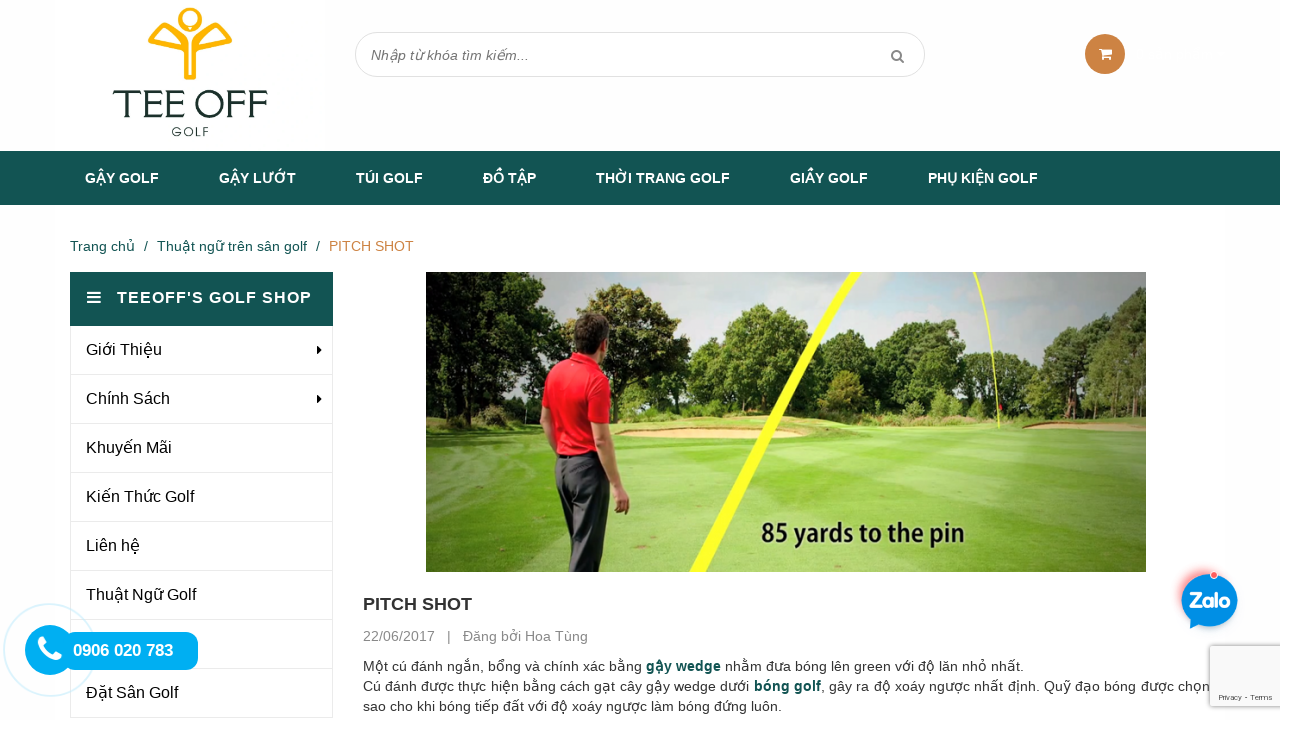

--- FILE ---
content_type: text/html; charset=utf-8
request_url: https://teeoffshop.com/pitch-shot
body_size: 11851
content:
<!doctype html>
<!--[if !IE]><!-->
<html lang="vi">
	<!--<![endif]-->
	<head>
		<!-- Meta Pixel Code -->
<script>
!function(f,b,e,v,n,t,s)
{if(f.fbq)return;n=f.fbq=function(){n.callMethod?
n.callMethod.apply(n,arguments):n.queue.push(arguments)};
if(!f._fbq)f._fbq=n;n.push=n;n.loaded=!0;n.version='2.0';
n.queue=[];t=b.createElement(e);t.async=!0;
t.src=v;s=b.getElementsByTagName(e)[0];
s.parentNode.insertBefore(t,s)}(window, document,'script',
'https://connect.facebook.net/en_US/fbevents.js');
fbq('init', '331997729257527');
fbq('track', 'PageView');
</script>
<noscript><img height="1" width="1" style="display:none"
src="https://www.facebook.com/tr?id=331997729257527&ev=PageView&noscript=1"
/></noscript>
<!-- End Meta Pixel Code -->
		<!-- Google Tag Manager -->
		<script>(function(w,d,s,l,i){w[l]=w[l]||[];w[l].push({'gtm.start':
															  new Date().getTime(),event:'gtm.js'});var f=d.getElementsByTagName(s)[0],
	j=d.createElement(s),dl=l!='dataLayer'?'&l='+l:'';j.async=true;j.src=
		'https://www.googletagmanager.com/gtm.js?id='+i+dl;f.parentNode.insertBefore(j,f);
									})(window,document,'script','dataLayer','GTM-PXHJHNL');</script>
		<!-- End Google Tag Manager -->
		<meta name="facebook-domain-verification" content="2olbhkh0tjrjo3b3tgtlxxmiwwjqfz" />
		<meta http-equiv="Content-Type" content="text/html; charset=utf-8" />
		<meta http-equiv="x-ua-compatible" content="ie=edge">
		<meta http-equiv="content-language" content="vi" />
		<meta name="viewport" content="width=device-width, initial-scale=1, maximum-scale=1">
		
<meta name="robots" content="noodp,index,follow" />

		<meta name='revisit-after' content='1 days' />
		<meta name="google-site-verification" content="lR486oB-rXMp0JwzuY7OCIouxKuVTwo_Db70Bm3yA7U" />
		<title>
			PITCH SHOT
			
			
		</title>
		
		<meta name="description" content="Một cú đánh ngắn, bổng và chính xác bằng gậy wedge nhằm đưa bóng lên green với độ lăn nhỏ nhất. Cú đánh được thực hiện bằng cách gạt gậy wedge dưới bóng, gây ra">
		
		
  <meta property="og:type" content="article">
  <meta property="og:title" content="PITCH SHOT">
  <meta property="og:image" content="http://bizweb.dktcdn.net/thumb/grande/100/182/519/articles/pitch-shot.png?v=1498100582433">
  <meta property="og:image:secure_url" content="https://bizweb.dktcdn.net/thumb/grande/100/182/519/articles/pitch-shot.png?v=1498100582433">


  <meta property="og:description" content="Một cú đánh ngắn, bổng và chính xác bằng gậy wedge nhằm đưa bóng lên green với độ lăn nhỏ nhất. Cú đánh được thực hiện bằng cách gạt gậy wedge dưới bóng, gây ra">

  <meta property="og:url" content="https://teeoffshop.com/pitch-shot">
  <meta property="og:site_name" content="Tee Off Golf">
		<link rel="shortcut icon" href="//bizweb.dktcdn.net/100/182/519/themes/505968/assets/favicon.png?1746936975900" type="image/x-icon" />
		<link href="https://fonts.googleapis.com/css?family=Roboto:100,100i,300,300i,400,400i,500,500i,700,700i,900,900i&subset=vietnamese" rel="stylesheet">
		<script>
	var Bizweb = Bizweb || {};
	Bizweb.store = 'teeoffvietnam.mysapo.net';
	Bizweb.id = 182519;
	Bizweb.theme = {"id":505968,"name":"DKT Store","role":"main"};
	Bizweb.template = 'article';
	if(!Bizweb.fbEventId)  Bizweb.fbEventId = 'xxxxxxxx-xxxx-4xxx-yxxx-xxxxxxxxxxxx'.replace(/[xy]/g, function (c) {
	var r = Math.random() * 16 | 0, v = c == 'x' ? r : (r & 0x3 | 0x8);
				return v.toString(16);
			});		
</script>
<script>
	(function () {
		function asyncLoad() {
			var urls = ["//static.zotabox.com/f/1/f17327d6fc827b9bea1f79229b4f2428/widgets.js?store=teeoffvietnam.mysapo.net","//static.zotabox.com/f/1/f17327d6fc827b9bea1f79229b4f2428/widgets.js?store=teeoffvietnam.mysapo.net","//static.zotabox.com/f/1/f17327d6fc827b9bea1f79229b4f2428/widgets.js?store=teeoffvietnam.mysapo.net","//static.zotabox.com/f/1/f17327d6fc827b9bea1f79229b4f2428/widgets.js?store=teeoffvietnam.mysapo.net","//productreviews.sapoapps.vn/assets/js/productreviews.min.js?store=teeoffvietnam.mysapo.net","//static.zotabox.com/f/1/f17327d6fc827b9bea1f79229b4f2428/widgets.js?store=teeoffvietnam.mysapo.net","//static.zotabox.com/f/1/f17327d6fc827b9bea1f79229b4f2428/widgets.js?store=teeoffvietnam.mysapo.net","//static.zotabox.com/f/1/f17327d6fc827b9bea1f79229b4f2428/widgets.js?store=teeoffvietnam.mysapo.net","//static.zotabox.com/f/1/f17327d6fc827b9bea1f79229b4f2428/widgets.js?store=teeoffvietnam.mysapo.net","//static.zotabox.com/f/1/f17327d6fc827b9bea1f79229b4f2428/widgets.js?store=teeoffvietnam.mysapo.net","//static.zotabox.com/f/1/f17327d6fc827b9bea1f79229b4f2428/widgets.js?store=teeoffvietnam.mysapo.net","//static.zotabox.com/f/1/f17327d6fc827b9bea1f79229b4f2428/widgets.js?store=teeoffvietnam.mysapo.net","//static.zotabox.com/f/1/f17327d6fc827b9bea1f79229b4f2428/widgets.js?store=teeoffvietnam.mysapo.net","//static.zotabox.com/f/1/f17327d6fc827b9bea1f79229b4f2428/widgets.js?store=teeoffvietnam.mysapo.net","https://availablenotice.sapoapps.vn/scripts/ab_availablenotice_scripttag.min.js?store=teeoffvietnam.mysapo.net","https://google-shopping.sapoapps.vn/conversion-tracker/global-tag/658.js?store=teeoffvietnam.mysapo.net","https://google-shopping.sapoapps.vn/conversion-tracker/event-tag/658.js?store=teeoffvietnam.mysapo.net","//promotionpopup.sapoapps.vn/genscript/script.js?store=teeoffvietnam.mysapo.net","https://memberdeals.sapoapps.vn/scripts/appbulk_member_deals.min.js?store=teeoffvietnam.mysapo.net","//static.zotabox.com/f/1/f17327d6fc827b9bea1f79229b4f2428/widgets.js?store=teeoffvietnam.mysapo.net","https://productstatistics.sapoapps.vn/scripts/ab_productstatistics_scripttag.min.js?store=teeoffvietnam.mysapo.net","https://statistic-blog-v2.sapoapps.vn/api/script-tag.js?store=teeoffvietnam.mysapo.net","https://google-shopping-v2.sapoapps.vn/api/conversion-tracker/global-tag/1846?store=teeoffvietnam.mysapo.net","https://google-shopping-v2.sapoapps.vn/api/conversion-tracker/event-tag/1846?store=teeoffvietnam.mysapo.net","https://google-shopping-v2.sapoapps.vn/api/conversion-tracker/event-tag-conversion/1846?store=teeoffvietnam.mysapo.net","//static.zotabox.com/f/1/f17327d6fc827b9bea1f79229b4f2428/widgets.js?store=teeoffvietnam.mysapo.net","//static.zotabox.com/f/1/f17327d6fc827b9bea1f79229b4f2428/widgets.js?store=teeoffvietnam.mysapo.net","//static.zotabox.com/f/1/f17327d6fc827b9bea1f79229b4f2428/widgets.js?store=teeoffvietnam.mysapo.net","//static.zotabox.com/f/1/f17327d6fc827b9bea1f79229b4f2428/widgets.js?store=teeoffvietnam.mysapo.net","//static.zotabox.com/f/1/f17327d6fc827b9bea1f79229b4f2428/widgets.js?store=teeoffvietnam.mysapo.net","https://aff.sapoapps.vn/api/proxy/scripttag.js?store=teeoffvietnam.mysapo.net"];
			for (var i = 0; i < urls.length; i++) {
				var s = document.createElement('script');
				s.type = 'text/javascript';
				s.async = true;
				s.src = urls[i];
				var x = document.getElementsByTagName('script')[0];
				x.parentNode.insertBefore(s, x);
			}
		};
		window.attachEvent ? window.attachEvent('onload', asyncLoad) : window.addEventListener('load', asyncLoad, false);
	})();
</script>


<script>
	window.BizwebAnalytics = window.BizwebAnalytics || {};
	window.BizwebAnalytics.meta = window.BizwebAnalytics.meta || {};
	window.BizwebAnalytics.meta.currency = 'VND';
	window.BizwebAnalytics.tracking_url = '/s';

	var meta = {};
	
	meta.article = {"id": 643905};
	
	
	for (var attr in meta) {
	window.BizwebAnalytics.meta[attr] = meta[attr];
	}
</script>

	
		<script src="/dist/js/stats.min.js?v=96f2ff2"></script>
	



<!-- Google tag (gtag.js) -->
<script async src="https://www.googletagmanager.com/gtag/js?id=G-SVBEK4Z5R3"></script>
<script>
  window.dataLayer = window.dataLayer || [];
  function gtag(){dataLayer.push(arguments);}
  gtag('js', new Date());

  gtag('config', 'G-SVBEK4Z5R3');
</script>
<script>

	window.enabled_enhanced_ecommerce = true;

</script>




<!--Facebook Pixel Code-->
<script>
	!function(f, b, e, v, n, t, s){
	if (f.fbq) return; n = f.fbq = function(){
	n.callMethod?
	n.callMethod.apply(n, arguments):n.queue.push(arguments)}; if (!f._fbq) f._fbq = n;
	n.push = n; n.loaded = !0; n.version = '2.0'; n.queue =[]; t = b.createElement(e); t.async = !0;
	t.src = v; s = b.getElementsByTagName(e)[0]; s.parentNode.insertBefore(t, s)}
	(window,
	document,'script','https://connect.facebook.net/en_US/fbevents.js');
	fbq('init', '320444019780026', {} , {'agent': 'plsapo'}); // Insert your pixel ID here.
	fbq('init', '331997729257527', {} , {'agent': 'plsapo'}); // Insert your pixel ID here.
	fbq('track', 'PageView',{},{ eventID: Bizweb.fbEventId });
	
</script>
<noscript>
	<img height='1' width='1' style='display:none' src='https://www.facebook.com/tr?id=320444019780026,331997729257527&ev=PageView&noscript=1' />
</noscript>
<!--DO NOT MODIFY-->
<!--End Facebook Pixel Code-->



<script>
	var eventsListenerScript = document.createElement('script');
	eventsListenerScript.async = true;
	
	eventsListenerScript.src = "/dist/js/store_events_listener.min.js?v=1b795e9";
	
	document.getElementsByTagName('head')[0].appendChild(eventsListenerScript);
</script>


<!-- Google One Tap -->
<script type="text/javascript">
	(function () {
		var iframe;
		if(window.innerWidth <= 800){
			setTimeout(init, 10000);
		} else {
			document.addEventListener('DOMContentLoaded', init);
		}
		function init() {
			if (document.cookie.indexOf('one-click-social-login-google-one-tap-shown') >= 0) {
                return;
            }
			iframe = document.createElement('iframe');
			iframe.id = "iframe-google-one-tap";
			iframe.src = 'https://store.mysapo.net/account/GoogleOneTap';
			iframe.setAttribute('allowtransparency', 'true');
			iframe.setAttribute('allow', 'identity-credentials-get');
			iframe.frameBorder = 0;
			iframe.height = '385px';
			window.addEventListener('message', handlePostMessage, false);
			document.body.appendChild(iframe); 
		}
		function handlePostMessage(e) {
			var eventName = e.data[0];
			var data = e.data[1];
			switch (eventName) {
				case 'setHeight':
					iframe.height = data;
					break;
				case 'setTop':
					if ((window.innerWidth <= 800)) {
						iframe.style = "z-index: 9999999; position: fixed; bottom: 0px; right: 0px;";
						iframe.width = '100%';
					}
					else {
						iframe.style = "z-index: 9999999; position: fixed; top: 0px; right: 0px;";
						iframe.width = '391px';
					}
					break;
				case 'setRedirect':
					location.href = data.url + '&ReturnUrl=' + location.href;
					break;
				case 'markClosedOneTap':
					var date = new Date();
					date.setTime(date.getTime() + (1*24*60*60*1000));
					document.cookie = "one-click-social-login-google-one-tap-shown=1; expires=" + date.toUTCString() + "; path=/";
					break;
			}
		}
	}())
</script>
<!-- End Google One Tap -->





		<link href="//bizweb.dktcdn.net/100/182/519/themes/505968/assets/font-awesome.min.css?1746936975900" rel="stylesheet" type="text/css" media="all" />
		<link href="//bizweb.dktcdn.net/100/182/519/themes/505968/assets/bootstrap.min.css?1746936975900" rel="stylesheet" type="text/css" media="all" />
		<link href="//bizweb.dktcdn.net/100/182/519/themes/505968/assets/owl.carousel.css?1746936975900" rel="stylesheet" type="text/css" media="all" />  

		<link href="//bizweb.dktcdn.net/100/182/519/themes/505968/assets/responsive.css?1746936975900" rel="stylesheet" type="text/css" media="all" />  
		<link href="//bizweb.dktcdn.net/100/182/519/themes/505968/assets/styles.scss.css?1746936975900" rel="stylesheet" type="text/css" media="all" />

		<!--[if lt IE 9]>
<script src="//bizweb.dktcdn.net/100/182/519/themes/505968/assets/html5shiv.min.js?1746936975900"></script>
<script src="//bizweb.dktcdn.net/100/182/519/themes/505968/assets/respond.min.js?1746936975900"></script>
<![endif]-->

		<!-- FIRST JS -->
		<script>
			window.money_format = "{{amount_no_decimals_with_comma_separator}} VND";
		</script>
		<script src="//bizweb.dktcdn.net/100/182/519/themes/505968/assets/jquery.min.js?1746936975900" type="text/javascript"></script>
		<script src="//bizweb.dktcdn.net/100/182/519/themes/505968/assets/bootstrap.min.js?1746936975900" type="text/javascript"></script>
		<script src="//bizweb.dktcdn.net/assets/themes_support/api.jquery.js" type="text/javascript"></script>

		
		

		<link href="//bizweb.dktcdn.net/100/182/519/themes/505968/assets/bw-statistics-style.css?1746936975900" rel="stylesheet" type="text/css" media="all" />

		<script>var ProductReviewsAppUtil=ProductReviewsAppUtil || {};</script>
		<link href="//bizweb.dktcdn.net/100/182/519/themes/505968/assets/appbulk-available-notice.css?1746936975900" rel="stylesheet" type="text/css" media="all" />
		<style>
			.ab-available-notice-button {
				display: inline-block;
				float: right;
				margin: -40px 0px;
				text-align: center;
			}
			@media (max-width: 767px) {
				.ab-available-notice-button {
					display: block;
					float: unset;
					margin: unset;
					text-align: center;
				}
			}
		</style>

		<!-- CODE FACEBOOK -->

		<meta name="facebook-domain-verification" content="zkixlbwskmdqvfez0srw3plxbzoopy" />
		<link href="//bizweb.dktcdn.net/100/182/519/themes/505968/assets/appbulk-product-statistics.css?1746936975900" rel="stylesheet" type="text/css" media="all" />
		
	</head>
	<body class="article" style="background:url(//bizweb.dktcdn.net/100/182/519/themes/505968/assets/background-body.png?1746936975900) ;    background-attachment: fixed;
																											  background-position: center;">
		<!-- Google Tag Manager (noscript) -->
		<noscript><iframe src="https://www.googletagmanager.com/ns.html?id=GTM-PXHJHNL"
						  height="0" width="0" style="display:none;visibility:hidden"></iframe></noscript>
		<!-- End Google Tag Manager (noscript) -->
		<div id="fb-root"></div>
		
		<header id="header">
				
				<div class="mid-header">
					<div class="container">
						<div class="row">
							<div class="col-xs-12 col-sm-12 col-md-3 logo ">

								
								<a href="/">				  
									<img src="//bizweb.dktcdn.net/100/182/519/themes/505968/assets/logo.png?1746936975900" alt="Tee Off Golf" title="Tee Off Golf" class="img-responsive">				  
								</a>
									
								

							</div>
							<div class="col-xs-12 col-sm-12 col-md-6 header-search">
								<form method="get" action="/search">
									<input type="text" value="" placeholder="Nhập từ khóa tìm kiếm..." name="query" class="input-control">
									<button  type="submit"> <i class="fa fa-search"></i> </button>
								</form>              
							</div>
							<div class="col-xs-12 col-sm-12 col-md-3 mini-cart">
								<div class="wrapper-mini-cart">
								<span class="icon"><i class="fa fa-shopping-cart"></i></span> 
								<a href="/cart"> <span class="mini-cart-count">0</span> sản phẩm <i class="fa fa-caret-down"></i></a>
								<div class="content-mini-cart">
									<div class="has-items">
										<ul class="list-unstyled">
											
										</ul>
										<div class="total clearfix">
											<span class="pull-left">Tổng tiền:</span>
											<span class="pull-right total-price">0₫</span>
										</div>
										<a href="/checkout" class="button">Thanh toán</a>
									</div>
									<div class="no-item">
										<p style="text-align:left">Không có sản phẩm nào trong giỏ hàng của bạn.</p>
									</div>
								</div>
								</div>
							</div>
						</div>
					</div>
				</div>
				<div class="bottom-header" id="head_nav">
					<div class="container">
						<div class="clearfix">
							<ul class="main-nav hidden-xs hidden-sm list-unstyled">
								
								
								
								
								
								
								<li class="has-submenu ">
									<a href="/gay-golf">Gậy Golf</a>
									
									<ul class="list-unstyled level1">
										
										
										<li><a href="/bo-gay-tap">Bộ Gậy Tập</a></li>
										
										
										
										<li><a href="/gay-golf-nam">Bộ Gậy Golf Nam</a></li>
										
										
										
										<li><a href="/gay-golf-nu">Bộ Gậy Golf Nữ</a></li>
										
										
										
										<li><a href="/gay-driver">Gậy Driver</a></li>
										
										
										
										<li><a href="/gay-putter">Gậy Putter</a></li>
										
										
										
										<li><a href="/gay-iron">Gậy Iron</a></li>
										
										
										
										<li><a href="/gay-wedge">Gậy Wedge</a></li>
										
										
										
										<li><a href="/gay-golf-tre-em">Bộ Gậy Golf Trẻ Em</a></li>
										
										
									</ul>
									
								</li>
								
								
								
								
								<li ><a href="/gay-luot">Gậy Lướt</a></li>
								
								
								
								
								<li class="has-submenu ">
									<a href="/tui-golf">Túi Golf</a>
									
									<ul class="list-unstyled level1">
										
										
										<li><a href="/tui-dung-gay-golf">Túi Gậy Golf</a></li>
										
										
										
										<li><a href="/tui-golf-xach-tay">Túi Golf Xách Tay</a></li>
										
										
										
										<li><a href="/tui-golf-hang-khong">Túi Golf Hàng Không</a></li>
										
										
										
										<li><a href="/tui-golf-cam-tay">Túi Golf Cầm Tay</a></li>
										
										
										
										<li><a href="/tui-gay-tap-golf">Túi Gậy Tập Golf</a></li>
										
										
										
										<li><a href="/tui-dung-giay-golf">Túi Đựng Giày Golf</a></li>
										
										
									</ul>
									
								</li>
								
								
								
								
								<li class="has-submenu ">
									<a href="/dung-cu-luyen-tap-golf">Đồ tập</a>
									
									<ul class="list-unstyled level1">
										
										
										<li><a href="/dung-cu-tap">Dụng Cụ Tập Putt & Swing</a></li>
										
										
										
										<li><a href="/tham-tap-golf">Thảm Tập Golf</a></li>
										
										
										
										<li><a href="/luoi-golf">Lưới Golf</a></li>
										
										
										
										<li><a href="/do-tap-3d">Đồ Tập 3D</a></li>
										
										
									</ul>
									
								</li>
								
								
								
								
								<li class="has-submenu ">
									<a href="/thoi-trang-golf">Thời Trang Golf</a>
									
									<ul class="list-unstyled level1">
										
										
										<li><a href="/ao-golf-nam">Áo Golf Nam</a></li>
										
										
										
										<li><a href="/quan-golf-nam-pgm">Quần Golf Nam</a></li>
										
										
										
										<li><a href="/ao-golf-nu">Áo Golf Nữ</a></li>
										
										
										
										<li><a href="/quan-golf-nu">Quần/Váy Golf Nữ</a></li>
										
										
										
										<li><a href="/that-lung-golf">Thắt Lưng Golf</a></li>
										
										
										
										<li><a href="/ao-golf-tre-em">Thời Trang Golf Trẻ Em</a></li>
										
										
									</ul>
									
								</li>
								
								
								
								
								<li class="has-submenu ">
									<a href="/giay-golf">Giầy Golf</a>
									
									<ul class="list-unstyled level1">
										
										
										<li><a href="/giay-golf-nam">Giày Golf Nam</a></li>
										
										
										
										<li><a href="/giay-golf-nu">Giày Golf Nữ</a></li>
										
										
										
										<li><a href="/giay-golf-tre-em">Giày Golf Trẻ Em</a></li>
										
										
									</ul>
									
								</li>
								
								
								
								
								<li class="has-submenu ">
									<a href="/phu-kien-golf">Phụ Kiện Golf</a>
									
									<ul class="list-unstyled level1">
										
										
										<li><a href="/dong-ho-dung-cu-do-khoang-cach">Ống Nhòm Đo Khoảng Cách</a></li>
										
										
										
										<li><a href="/bong-golf">Bóng Golf</a></li>
										
										
										
										<li><a href="/gang-golf">Găng Tay Golf</a></li>
										
										
										
										<li><a href="/phu-kien-chong-nang">Phụ Kiện Chống Nắng</a></li>
										
										
										
										<li><a href="/kinh-golf">Kính golf</a></li>
										
										
										
										<li class="has-submenu">
											<a href="/mu-golf">Mũ golf</a>
											<ul class="list-unstyled level2">
												
												<li><a href="/mu-golf-nam">Mũ Golf Nam</a></li>
												
												<li><a href="/mu-golf-nu">Mũ Golf Nữ</a></li>
												
											</ul>
										</li>
										
										
										
										<li><a href="/o-golf">Ô Golf</a></li>
										
										
										
										<li><a href="/tat-golf">Tất Golf</a></li>
										
										
										
										<li><a href="/tee-golf">Tee Golf</a></li>
										
										
										
										<li><a href="/phu-kien-golf-khac">Phụ Kiện Golf Khác</a></li>
										
										
										
										<li><a href="/dung-cu-san-golf">Dụng cụ sân Golf</a></li>
										
										
									</ul>
									
								</li>
								
								
							</ul>
							<a href="tel:" class="a-hotline">&nbsp;</a>
							<a href="javascript:void(0);" class="toggle-main-menu hidden-md hidden-lg">
								<i class="fa fa-bars"></i>
							</a>
							<ul class="list-unstyled mobile-main-menu hidden-md hidden-lg" style="display:none">
								
								
								<li><a href="/gay-golf">Gậy Golf</a>
									<ul style="display:none">
										
										
										<li><a href="/bo-gay-tap">Bộ Gậy Tập</a></li>
										
										
										
										<li><a href="/gay-golf-nam">Bộ Gậy Golf Nam</a></li>
										
										
										
										<li><a href="/gay-golf-nu">Bộ Gậy Golf Nữ</a></li>
										
										
										
										<li><a href="/gay-driver">Gậy Driver</a></li>
										
										
										
										<li><a href="/gay-putter">Gậy Putter</a></li>
										
										
										
										<li><a href="/gay-iron">Gậy Iron</a></li>
										
										
										
										<li><a href="/gay-wedge">Gậy Wedge</a></li>
										
										
										
										<li><a href="/gay-golf-tre-em">Bộ Gậy Golf Trẻ Em</a></li>
										
										
									</ul>
								</li>
								
								
								
								<li><a href="/gay-luot">Gậy Lướt</a></li>
								
								
								
								<li><a href="/tui-golf">Túi Golf</a>
									<ul style="display:none">
										
										
										<li><a href="/tui-dung-gay-golf">Túi Gậy Golf</a></li>
										
										
										
										<li><a href="/tui-golf-xach-tay">Túi Golf Xách Tay</a></li>
										
										
										
										<li><a href="/tui-golf-hang-khong">Túi Golf Hàng Không</a></li>
										
										
										
										<li><a href="/tui-golf-cam-tay">Túi Golf Cầm Tay</a></li>
										
										
										
										<li><a href="/tui-gay-tap-golf">Túi Gậy Tập Golf</a></li>
										
										
										
										<li><a href="/tui-dung-giay-golf">Túi Đựng Giày Golf</a></li>
										
										
									</ul>
								</li>
								
								
								
								<li><a href="/dung-cu-luyen-tap-golf">Đồ tập</a>
									<ul style="display:none">
										
										
										<li><a href="/dung-cu-tap">Dụng Cụ Tập Putt & Swing</a></li>
										
										
										
										<li><a href="/tham-tap-golf">Thảm Tập Golf</a></li>
										
										
										
										<li><a href="/luoi-golf">Lưới Golf</a></li>
										
										
										
										<li><a href="/do-tap-3d">Đồ Tập 3D</a></li>
										
										
									</ul>
								</li>
								
								
								
								<li><a href="/thoi-trang-golf">Thời Trang Golf</a>
									<ul style="display:none">
										
										
										<li><a href="/ao-golf-nam">Áo Golf Nam</a></li>
										
										
										
										<li><a href="/quan-golf-nam-pgm">Quần Golf Nam</a></li>
										
										
										
										<li><a href="/ao-golf-nu">Áo Golf Nữ</a></li>
										
										
										
										<li><a href="/quan-golf-nu">Quần/Váy Golf Nữ</a></li>
										
										
										
										<li><a href="/that-lung-golf">Thắt Lưng Golf</a></li>
										
										
										
										<li><a href="/ao-golf-tre-em">Thời Trang Golf Trẻ Em</a></li>
										
										
									</ul>
								</li>
								
								
								
								<li><a href="/giay-golf">Giầy Golf</a>
									<ul style="display:none">
										
										
										<li><a href="/giay-golf-nam">Giày Golf Nam</a></li>
										
										
										
										<li><a href="/giay-golf-nu">Giày Golf Nữ</a></li>
										
										
										
										<li><a href="/giay-golf-tre-em">Giày Golf Trẻ Em</a></li>
										
										
									</ul>
								</li>
								
								
								
								<li><a href="/phu-kien-golf">Phụ Kiện Golf</a>
									<ul style="display:none">
										
										
										<li><a href="/dong-ho-dung-cu-do-khoang-cach">Ống Nhòm Đo Khoảng Cách</a></li>
										
										
										
										<li><a href="/bong-golf">Bóng Golf</a></li>
										
										
										
										<li><a href="/gang-golf">Găng Tay Golf</a></li>
										
										
										
										<li><a href="/phu-kien-chong-nang">Phụ Kiện Chống Nắng</a></li>
										
										
										
										<li><a href="/kinh-golf">Kính golf</a></li>
										
										
										
										<li><a href="/mu-golf">Mũ golf</a>
											<ul style="display:none">
												
												<li><a href="/mu-golf-nam">Mũ Golf Nam</a></li>
												
												<li><a href="/mu-golf-nu">Mũ Golf Nữ</a></li>
												
											</ul>
										</li>
										
										
										
										<li><a href="/o-golf">Ô Golf</a></li>
										
										
										
										<li><a href="/tat-golf">Tất Golf</a></li>
										
										
										
										<li><a href="/tee-golf">Tee Golf</a></li>
										
										
										
										<li><a href="/phu-kien-golf-khac">Phụ Kiện Golf Khác</a></li>
										
										
										
										<li><a href="/dung-cu-san-golf">Dụng cụ sân Golf</a></li>
										
										
									</ul>
								</li>
								
								
							</ul>
						</div>
					</div>
				</div>
			

	
		</header>
<script>
window.onscroll = function() {myFunction()};

var navbar = document.getElementById("head_nav");
var sticky = navbar.offsetTop;

function myFunction() {
  if (window.pageYOffset >= sticky) {
    navbar.classList.add("sticky")
  } else {
    navbar.classList.remove("sticky");
  }
}
</script>
<style>
        .sticky {
                left: 0;
                max-width: 100%;
                overflow: visible;
                position: fixed !important;
                top: 0;
                width: 100%;
                z-index: 1000;
        }
</style>
		<div class="content">
			<div class="container">

				<div class="row">
	<div class="col-xs-12">
		<div class="breadcrumb">
	<ul class="list-unstyled">
		<li><a href="/">Trang chủ</a></li>
		<li class="devide">/</li>
		
		<li><a href="/thuat-ngu-tren-san-golf">Thuật ngữ trên sân golf</a></li>
		<li class="divide">/</li>
		<li><span class="active">PITCH SHOT</span></li>
		
	</ul>
</div>
	</div>
	<div class="col-xs-12 col-md-9 col-md-push-3">  
		<div class="article-content">
			
			<img src="https://bizweb.dktcdn.net/100/182/519/articles/pitch-shot.png?v=1498100582433" class="img-responsive" alt="PITCH SHOT" title="PITCH SHOT">
			
			<h1>PITCH SHOT</h1>
			<p class="info-post">22/06/2017 &nbsp; | &nbsp; Đăng bởi Hoa Tùng</p>
			<div class="rte">
				<script async src="//pagead2.googlesyndication.com/pagead/js/adsbygoogle.js"></script><script>
     (adsbygoogle = window.adsbygoogle || []).push({
          google_ad_client: "ca-pub-2354214715819387",
          enable_page_level_ads: true
     });
</script>
<p style="text-align: justify;">Một cú đánh ngắn, bổng và chính xác bằng <strong><a href="https://teeoffshop.com/gay-wedge-cuu-bay-cat-pgm-sg002">gậy wedge</a></strong> nhằm đưa bóng lên green với độ lăn nhỏ nhất.<br />
Cú đánh được thực hiện bằng cách gạt cây gậy wedge dưới <strong><a href="https://teeoffshop.com/bong-golf-1">bóng golf</a></strong>, gây ra độ xoáy ngược nhất định. Quỹ đạo bóng được chọn sao cho khi bóng tiếp đất với độ xoáy ngược làm bóng đứng luôn.</p>
<p style="text-align: justify;">Cây cối, bụi cỏ trên sân golf khiến cú pitch quan trọng vì 2 lý do:<br />
1. Bóng bay được qua cây<br />
2. Cây cối chắn gió nên cú pitch khiến bóng ít bị ảnh hưởng bởi gió hơn.</p>     
			</div>
			<div class="action-link">
				<div class="row">

					<div class="tags col-md-6">
						<b>TAGS</b>:&nbsp; 
						
						<a href="/blogs/all/tagged/thuat-ngu-tren-san-golf">Thuật ngữ trên sân golf</a>
						
					</div>

					<div class="share col-md-6">
						<b>Chia sẻ: &nbsp;</b>
						<a href="https://www.facebook.com/sharer/sharer.php?u=https://teeoffshop.com" class="facebook"><i class="fa fa-facebook"></i></a>
						<a href="https://twitter.com/home?status=https://teeoffshop.com" class="twitter"><i class="fa fa-twitter"></i></a>
						<a href="https://plus.google.com/share?url=https://teeoffshop.com" class="google"><i class="fa fa-google-plus"></i></a>
					</div>
				</div>
			</div>
			
			
			<div class="write-comment">
				<h3>Viết bình luận</h3>
				<form method="post" action="/posts/pitch-shot/comments" id="article_comments" accept-charset="UTF-8"><input name="FormType" type="hidden" value="article_comments"/><input name="utf8" type="hidden" value="true"/><input type="hidden" id="Token-a3b82702897341f9926f9b2a4fd43435" name="Token" /><script src="https://www.google.com/recaptcha/api.js?render=6Ldtu4IUAAAAAMQzG1gCw3wFlx_GytlZyLrXcsuK"></script><script>grecaptcha.ready(function() {grecaptcha.execute("6Ldtu4IUAAAAAMQzG1gCw3wFlx_GytlZyLrXcsuK", {action: "article_comments"}).then(function(token) {document.getElementById("Token-a3b82702897341f9926f9b2a4fd43435").value = token});});</script>
				
				
				<div class="form-group">
					<div class="row">
						<div class="col-md-6">
							<label>Họ và tên:</label>
							<input type="text" name="Author" class="input-control" maxlength="30">
						</div>
						<div class="col-md-6">
							<label>Email:</label>
							<input type="email" name="Email" class="input-control" maxlength="30">
						</div>
					</div>
				</div>
				<div class="form-group">
					<label>Bình luận:</label>
					<textarea name="Body" class="input-control" maxlength="500"></textarea>
				</div>
				<button class="button">Đăng bình luận</button>
				</form>
			</div>
			
		</div>
	</div>
	<div class="col-xs-12 col-md-3 col-md-pull-9 sidebar">
	<aside class="aside-category">
	<h3><i class="fa fa-bars"></i>&nbsp;&nbsp; Teeoff's Golf Shop</h3>
	<ul class="list-unstyled">
		
		
		
		
		
		
		
		
		
		
		
		
		
		
		
		
		
		
		
		
		<li class="has-submenu "><a href="/gioi-thieu">Giới Thiệu</a>
			<ul class="list-unstyled submenu">
				
				<li><a href="/gioi-thieu">Về chúng tôi</a></li>
				
				<li><a href="/ve-nhan-dien-thuong-hieu-cua-chung-toi">Về nhận diện thương hiệu của chúng tôi</a></li>
				
				<li><a href="/gioi-thieu-pgm-golf">Về PGM Golf</a></li>
				
				<li><a href="/tam-nhin-golf-viet-nam">Tầm nhìn golf Việt Nam</a></li>
				
				<li><a href="/su-menh-tri-viet-golf">Sứ mệnh của Trí Việt Golf</a></li>
				
				<li><a href="/lien-he">Liên hệ</a></li>
				
			</ul>
		</li>
		
		
		
		<li class="has-submenu "><a href="/chinh-sach-quy-dinh">Chính Sách</a>
			<ul class="list-unstyled submenu">
				
				<li><a href="/bao-hanh">Bảo hành</a></li>
				
				<li><a href="/doi-tra">Đổi trả</a></li>
				
				<li><a href="/chinh-sach-giao-hang">Giao hàng</a></li>
				
			</ul>
		</li>
		
		
		
		<li ><a href="/tin-khuyen-mai-1">Khuyến Mãi</a></li>
		
		
		
		<li ><a href="/kien-thuc-golf">Kiến Thức Golf</a></li>
		
		
		
		<li ><a href="/lien-he">Liên hệ</a></li>
		
		
		
		<li ><a href="/thuat-ngu-tren-san-golf">Thuật Ngữ Golf</a></li>
		
		
		
		<li ><a href="/tu-van">Tin Tức</a></li>
		
		
		
		<li ><a href="/dich-vu-dat-san-golf">Đặt Sân Golf</a></li>
		
		
	
	</ul>
</aside>
	
	<aside class="one-block">
		<div class="aside-title"><span>Gậy golf PGM</span></div>
		<ul class="list-unstyled linklist">
			
			<li><a href="/bo-gay-tap">Bộ Gậy Tập</a></li>
			
			<li><a href="/gay-golf-nam">Bộ Gậy Golf Nam</a></li>
			
			<li><a href="/gay-golf-nu">Bộ Gậy Golf Nữ</a></li>
			
			<li><a href="/gay-driver">Gậy Driver</a></li>
			
			<li><a href="/gay-putter">Gậy Putter</a></li>
			
			<li><a href="/gay-iron">Gậy Iron</a></li>
			
			<li><a href="/gay-wedge">Gậy Wedge</a></li>
			
			<li><a href="/gay-golf-tre-em">Bộ Gậy Golf Trẻ Em</a></li>
			
		</ul>
	</aside>
	
	
	<aside class="one-block">
		<div class="aside-title"><span>Bài viết nổi bật</span></div>
		<ul class="list-unstyled blog-sidebar">
			
			<li class="clearfix">
				<div class="image">
					<a href="/thi-truong-golf-viet-dang-bat-dau-phan-hoa-thanh-loc-2024">
						
						<img src="//bizweb.dktcdn.net/thumb/medium/100/182/519/articles/gettyimages-1398782946-d50e24958b.jpg?v=1721631418980" class="img-responsive" alt="Thị trường golf Việt đang bắt đầu phân hoá, thanh lọc [2024]" title="Thị trường golf Việt đang bắt đầu phân hoá, thanh lọc [2024]">
						
					</a>
				</div>
				<div class="info">
					<h3><a href="/thi-truong-golf-viet-dang-bat-dau-phan-hoa-thanh-loc-2024">Thị trường golf Việt đang bắt đầu phân hoá, thanh lọc [2024]</a></h3>
					<p class="date">22/07/2024</p>
				</div>
			</li>
			
			<li class="clearfix">
				<div class="image">
					<a href="/5-buoc-huyen-thoai-de-doc-green">
						
						<img src="//bizweb.dktcdn.net/thumb/medium/100/182/519/articles/tips2-2.jpg?v=1668762949667" class="img-responsive" alt="5 BƯỚC HUYỀN THOẠI ĐỂ ĐỌC GREEN" title="5 BƯỚC HUYỀN THOẠI ĐỂ ĐỌC GREEN">
						
					</a>
				</div>
				<div class="info">
					<h3><a href="/5-buoc-huyen-thoai-de-doc-green">5 BƯỚC HUYỀN THOẠI ĐỂ ĐỌC GREEN</a></h3>
					<p class="date">18/11/2022</p>
				</div>
			</li>
			
			<li class="clearfix">
				<div class="image">
					<a href="/tu-tin-danh-bong-qua-cay-voi-chien-thuat-hieu-qua-nay">
						
						<img src="//bizweb.dktcdn.net/thumb/medium/100/182/519/articles/tips2.jpg?v=1668398473167" class="img-responsive" alt="TỰ TIN ĐÁNH BÓNG QUA CÂY VỚI CHIẾN THUẬT HIỆU QUẢ NÀY" title="TỰ TIN ĐÁNH BÓNG QUA CÂY VỚI CHIẾN THUẬT HIỆU QUẢ NÀY">
						
					</a>
				</div>
				<div class="info">
					<h3><a href="/tu-tin-danh-bong-qua-cay-voi-chien-thuat-hieu-qua-nay">TỰ TIN ĐÁNH BÓNG QUA CÂY VỚI CHIẾN THUẬT HIỆU QUẢ NÀY</a></h3>
					<p class="date">14/11/2022</p>
				</div>
			</li>
			
			<li class="clearfix">
				<div class="image">
					<a href="/ky-thuat-chip-chuan-giup-gia-tang-co-hoi-chien-thang">
						
						<img src="//bizweb.dktcdn.net/thumb/medium/100/182/519/articles/tips.jpg?v=1667968057217" class="img-responsive" alt="KỸ THUẬT CHIP CHUẨN GIÚP GIA TĂNG CƠ HỘI CHIẾN THẮNG" title="KỸ THUẬT CHIP CHUẨN GIÚP GIA TĂNG CƠ HỘI CHIẾN THẮNG">
						
					</a>
				</div>
				<div class="info">
					<h3><a href="/ky-thuat-chip-chuan-giup-gia-tang-co-hoi-chien-thang">KỸ THUẬT CHIP CHUẨN GIÚP GIA TĂNG CƠ HỘI CHIẾN THẮNG</a></h3>
					<p class="date">09/11/2022</p>
				</div>
			</li>
			
			<li class="clearfix">
				<div class="image">
					<a href="/thong-ke-ve-so-luong-nguoi-choi-golf-tai-viet-nam">
						
						<img src="//bizweb.dktcdn.net/thumb/medium/100/182/519/articles/four-ways-that-chiropractic-care-can-improve-your-golf-game.jpg?v=1667013233843" class="img-responsive" alt="Thống kê về số lượng người chơi golf tại Việt Nam" title="Thống kê về số lượng người chơi golf tại Việt Nam">
						
					</a>
				</div>
				<div class="info">
					<h3><a href="/thong-ke-ve-so-luong-nguoi-choi-golf-tai-viet-nam">Thống kê về số lượng người chơi golf tại Việt Nam</a></h3>
					<p class="date">29/10/2022</p>
				</div>
			</li>
			
		</ul>
	</aside>
	
	<div id="bw-statistics"></div>
</div>
</div>


			</div>
		</div>
		

<footer id="footer">
	<div class="container">  
		<div class="top-footer">    

			<div class="row">
				<div class="col-xs-12 col-md-4 col-sm-6">
					<h3>Liên hệ với chúng tôi</h3>
					<div class="footer-static-content">
						<div class="footer-icon"><div class="img-icon"><i class="fa fa-map-marker" aria-hidden="true"></i>
							</div>
							<div class="text-icon">
								<a href="https://maps.app.goo.gl/m9MqPxgGMfAmE5kr8" target="_blank">Số 27A Nguyễn Công Hoan, Ba Đình, Hà Nội</a>
							</div>
						</div>
						<div class="footer-icon"><div class="img-icon"><i class="fa fa-phone" aria-hidden="true"></i>
							</div>
							
							<div class="text-icon">
								<a>Hotline:</a> <a href="tel:+84963692783"> 0906 020 783</a> <br /><a>
							</div>
						</div>
							
					
						<div class="footer-icon"><div class="img-icon"><i class="fa fa-envelope" aria-hidden="true"></i>
							</div>
							<div class="text-icon">
								<a href="mailto:contact@teeoff.vn">ad.teeoff@gmail.com</a>
							</div>
						</div>
					
					</div>
					<ul class="list-unstyled" style="display:none">
						             
					</ul>
				</div>

				<div class="col-xs-12 col-md-2 col-sm-6">
					<h3>Thông tin chung</h3>
					<ul class="list-unstyled">
						
						<li><a href="/gioi-thieu">Giới thiệu công ty</a></li> 
						
						<li><a href="/huong-dan">Hướng dẫn mua hàng</a></li> 
						
						<li><a href="/chinh-sach-quy-dinh">Chính sách quy định</a></li> 
						             
					</ul>
				</div>

				<div class="col-xs-12 col-md-3 col-sm-6">
					<h3 style="display:none">Chính sách</h3>
					<h3 class="title">Đăng ký nhận email khuyến mại</h3>
					<ul class="list-unstyled" style="display:none">
						
						<li><a href="/bao-hanh">Bảo hành</a></li> 
						
						<li><a href="/doi-tra">Đổi trả</a></li> 
						
						<li><a href="/chinh-sach-giao-hang">Giao hàng</a></li> 
						             
					</ul>
					<div id="mc_embed_signup">
						<form action="//dkt.us13.list-manage.com/subscribe/post?u=0bafe4be7e17843051883e746&amp;id=3bdd6e9e3b" method="post" id="mc-embedded-subscribe-form" name="mc-embedded-subscribe-form" class="form-khuyen-mai" target="_blank" novalidate>
							<div id="mc_embed_signup_scroll">

								<div class="khuyen-mai">
									<input type="email" value="" name="EMAIL" class="email" id="mce-EMAIL" placeholder="email address" class="input-text" required>
									<!-- real people should not fill this in and expect good things - do not remove this or risk form bot signups-->
									<div style="position: absolute; left: -5000px;" aria-hidden="true"><input type="text" name="b_92a8307d57931a6f4c818a44a_327ddb26d4" tabindex="-1" value=""></div>
									<button type="submit" title="Ðang ký" class="subscribe"><span>Ðăng ký</span></button>
								</div>
							</div>
						</form>
					</div>
				</div>

				<div class="col-xs-12 col-md-3 col-sm-6">
					<h3></h3>
					<div class="fb-page" data-href="https://www.facebook.com/teeoffgolfshop/" data-height="150px" data-small-header="false" data-adapt-container-width="true" data-hide-cover="false" data-show-facepile="true"><blockquote cite="https://www.facebook.com/teeoffgolfshop/" class="fb-xfbml-parse-ignore"><a href="https://www.facebook.com/teeoffgolfshop/">Facebook</a></blockquote></div>
					<ul class="list-unstyled" style="display:none">
						             
					</ul>
					
				</div>
			</div>

		</div>
	</div>
	
		<div class="bottom-footer text-center">
<div class="container">
			<div class="row">
				<div class="col-xs-12 col-md-12 col-sm-12">
					© Bản quyền thuộc về Tee Off Golf 2017
				</div>
				<div class="col-xs-12 col-md-7 col-sm-12 hidden-sm" style="display:none">
					<ul class="list-unstyled">
						
						<li><a href="/gay-golf">Gậy Golf</a></li> 
						
						<li><a href="/gay-luot">Gậy Lướt</a></li> 
						
						<li><a href="/tui-golf">Túi Golf</a></li> 
						
						<li><a href="/dung-cu-luyen-tap-golf">Đồ tập</a></li> 
						
						<li><a href="/thoi-trang-golf">Thời Trang Golf</a></li> 
						
						<li><a href="/giay-golf">Giầy Golf</a></li> 
						
						<li><a href="/phu-kien-golf">Phụ Kiện Golf</a></li> 
						            
					</ul>
				</div>
			</div>
		</div>
	</div>
</footer>
		<script src="//bizweb.dktcdn.net/100/182/519/themes/505968/assets/owl.carousel.min.js?1746936975900" type="text/javascript"></script>
<script src="//bizweb.dktcdn.net/100/182/519/themes/505968/assets/responsive-menu.js?1746936975900" type="text/javascript"></script>
<script src="//bizweb.dktcdn.net/100/182/519/themes/505968/assets/elevate-zoom.js?1746936975900" type="text/javascript"></script>
<script src="//bizweb.dktcdn.net/100/182/519/themes/505968/assets/main.js?1746936975900" type="text/javascript"></script>
<script src="//bizweb.dktcdn.net/100/182/519/themes/505968/assets/ajax-cart.js?1746936975900" type="text/javascript"></script>
		<div class="ajax-error-modal modal">
	<div class="modal-inner">
		<div class="ajax-error-title">Lỗi</div>
		<div class="ajax-error-message"></div>
	</div>
</div>
<div class="ajax-success-modal modal">
	<div class="overlay"></div>
	<div class="content col-xs-12">
		<div class="ajax-left">
			<img class="ajax-product-image" alt="&nbsp;" src="" style="max-width:65px; max-height:100px"/>
		</div>
		<div class="ajax-right">
			<p class="ajax-product-title"></p>
			<p class="success-message btn-go-to-cart"><span style="color:#789629">&#10004;</span> Đã được thêm vào giỏ hàng.</p>

			<div class="actions">          
				<button class="button" onclick="window.location='/cart'">Đi tới giỏ hàng</button>
				<button class="button" onclick="window.location='/checkout'">Thanh toán</button>
			</div>

		</div>
		<a href="javascript:void(0)" class="close-modal"><i class="fa fa-times"></i></a>
	</div>    
</div>
		<style>
.suntory-alo-phone {
	background-color: transparent;
	cursor: pointer;
	height: 120px;
	position: fixed;
	transition: visibility 0.5s ease 0s;
	width: 120px;
	z-index: 200000 !important;
	top: initial !important;
}
.suntory-alo-ph-circle {
	animation: 1.2s ease-in-out 0s normal none infinite running suntory-alo-circle-anim;
	background-color: transparent;
	border: 2px solid rgba(30, 30, 30, 0.4);
	border-radius: 100%;
	height: 100px;
	left: 0px;
	opacity: 0.1;
	position: absolute;
	top: 0px;
	transform-origin: 50% 50% 0;
	transition: all 0.5s ease 0s;
	width: 100px;
}
.suntory-alo-ph-circle-fill {
	animation: 2.3s ease-in-out 0s normal none infinite running suntory-alo-circle-fill-anim;
	border: 2px solid transparent;
	border-radius: 100%;
	height: 70px;
	left: 15px;
	position: absolute;
	top: 15px;
	transform-origin: 50% 50% 0;
	transition: all 0.5s ease 0s;
	width: 70px;
}
.suntory-alo-ph-img-circle {
	/ animation: 1s ease-in-out 0s normal none infinite running suntory-alo-circle-img-anim; /
	border: 2px solid transparent;
	border-radius: 100%;
	height: 50px;
	left: 25px;
	position: absolute;
	top: 25px;
	transform-origin: 50% 50% 0;
	width: 50px;
}
.suntory-alo-phone.suntory-alo-hover, .suntory-alo-phone:hover {
	opacity: 1;
}
.suntory-alo-phone.suntory-alo-active .suntory-alo-ph-circle {
	animation: 1.1s ease-in-out 0s normal none infinite running suntory-alo-circle-anim !important;
}
.suntory-alo-phone.suntory-alo-static .suntory-alo-ph-circle {
	animation: 2.2s ease-in-out 0s normal none infinite running suntory-alo-circle-anim !important;
}
.suntory-alo-phone.suntory-alo-hover .suntory-alo-ph-circle, .suntory-alo-phone:hover .suntory-alo-ph-circle {
	border-color: #00aff2;
	opacity: 0.5;
}
.suntory-alo-phone.suntory-alo-green.suntory-alo-hover .suntory-alo-ph-circle, .suntory-alo-phone.suntory-alo-green:hover .suntory-alo-ph-circle {
	border-color: #EB278D;
	opacity: 1;
}
.suntory-alo-phone.suntory-alo-green .suntory-alo-ph-circle {
	border-color: #bfebfc;
	opacity: 1;
}
.suntory-alo-phone.suntory-alo-hover .suntory-alo-ph-circle-fill, .suntory-alo-phone:hover .suntory-alo-ph-circle-fill {
	background-color: rgba(0, 175, 242, 0.9);
}
.suntory-alo-phone.suntory-alo-green.suntory-alo-hover .suntory-alo-ph-circle-fill, .suntory-alo-phone.suntory-alo-green:hover .suntory-alo-ph-circle-fill {
	background-color: #EB278D;
}
.suntory-alo-phone.suntory-alo-green .suntory-alo-ph-circle-fill {
	background-color: rgba(0, 175, 242, 0.9);
}

.suntory-alo-phone.suntory-alo-hover .suntory-alo-ph-img-circle, .suntory-alo-phone:hover .suntory-alo-ph-img-circle {
	background-color: #00aff2;
}
.suntory-alo-phone.suntory-alo-green.suntory-alo-hover .suntory-alo-ph-img-circle, .suntory-alo-phone.suntory-alo-green:hover .suntory-alo-ph-img-circle {
	background-color: #EB278D;
}
.suntory-alo-phone.suntory-alo-green .suntory-alo-ph-img-circle {
	background-color: #00aff2;
}
@keyframes suntory-alo-circle-anim {
	0% {
		opacity: 0.1;
		transform: rotate(0deg) scale(0.5) skew(1deg);
	}
	30% {
		opacity: 0.5;
		transform: rotate(0deg) scale(0.7) skew(1deg);
	}
	100% {
		opacity: 0.6;
		transform: rotate(0deg) scale(1) skew(1deg);
	}
}

@keyframes suntory-alo-circle-img-anim {
	0% {
		transform: rotate(0deg) scale(1) skew(1deg);
	}
	10% {
		transform: rotate(-25deg) scale(1) skew(1deg);
	}
	20% {
		transform: rotate(25deg) scale(1) skew(1deg);
	}
	30% {
		transform: rotate(-25deg) scale(1) skew(1deg);
	}
	40% {
		transform: rotate(25deg) scale(1) skew(1deg);
	}
	50% {
		transform: rotate(0deg) scale(1) skew(1deg);
	}
	100% {
		transform: rotate(0deg) scale(1) skew(1deg);
	}
}
@keyframes suntory-alo-circle-fill-anim {
	0% {
		opacity: 0.2;
		transform: rotate(0deg) scale(0.7) skew(1deg);
	}
	50% {
		opacity: 0.2;
		transform: rotate(0deg) scale(1) skew(1deg);
	}
	100% {
		opacity: 0.2;
		transform: rotate(0deg) scale(0.7) skew(1deg);
	}
}
.suntory-alo-ph-img-circle i {
	animation: 1s ease-in-out 0s normal none infinite running suntory-alo-circle-img-anim;
	font-size: 30px;
	line-height: 50px;
	padding-left: 13px;
	color: #fff;
}

/*=================== End phone ring ===============*/
@keyframes suntory-alo-ring-ring {
	0% {
		transform: rotate(0deg) scale(1) skew(1deg);
	}
	10% {
		transform: rotate(-25deg) scale(1) skew(1deg);
	}
	20% {
		transform: rotate(25deg) scale(1) skew(1deg);
	}
	30% {
		transform: rotate(-25deg) scale(1) skew(1deg);
	}
	40% {
		transform: rotate(25deg) scale(1) skew(1deg);
	}
	50% {
		transform: rotate(0deg) scale(1) skew(1deg);
	}
	100% {
		transform: rotate(0deg) scale(1) skew(1deg);
	}
}
a#suntory-alo-phoneIcon:hover .nb {
background: #EB278D;
}
span.nb {
color: #fff;
display: inline-block;
background: #00aff2;
border-radius: 12px;
padding: 7px 10px;
font-size: 17px;
font-weight: 600;
position: absolute;
top: 32px;
left: 63px;
    min-width: 135px;
}
</style>
<a href="tel:0906 020 783" class="suntory-alo-phone suntory-alo-green" id="suntory-alo-phoneIcon" style="left: 0px; bottom: 0px;">
<div class="suntory-alo-ph-circle"></div>
<div class="suntory-alo-ph-circle-fill"></div>
<div class="suntory-alo-ph-img-circle"><i class="fa fa-phone"></i></div>
<span class="nb">0906 020 783</span>
</a>
		<a href="https://zalo.me/0906 020 783" target="_blank" class="zs-ico zs-has-notify">
	<div class="zs-ico-main"></div><em></em>
</a>
<style>
	.zs-ico {
		display: block;
		position: relative;
		z-index: 12;
		cursor: pointer;
		position: fixed;
		Right: 35px;
		bottom: 80px;
	}
	.zs-ico .zs-ico-main {
		display: block;
		position: relative;
		z-index: 3;
		background: url("//bizweb.dktcdn.net/100/182/519/themes/505968/assets/stick_zalo.png?1746936975900") 0 0 no-repeat;
			background-size: auto;
			background-size: cover;
			width: 71px;
			height: 71px;
			}
	.zs-ico.zs-has-notify::before{    
		position: absolute;
		top: 2px;
		left: 12px;
		z-index: 4;
		content: "";
		width: 8px;
		height: 8px;
		border: 1px solid #fff;
		-webkit-border-radius: 100%;
		-moz-border-radius: 100%;
		border-radius: 100%;
	}
	.zs-ico.zs-has-notify::before {
		background-color: #ff5d5d;
		left: 36px !important;
	}
	.zs-ico.zs-has-notify em {
		position: absolute;
		top: 7px;
		left: 17px;
	}
	.zs-ico.zs-has-notify em::after, .zs-ico.zs-has-notify em::before {
		position: absolute;
		left: -4px;
		top: 2px;
		content: "";
		width: 32px;
		height: 32px;
		-webkit-border-radius: 100%;
		-moz-border-radius: 100%;
		border-radius: 100%;
		-webkit-animation-name: Grow;
		-moz-animation-name: Grow;
		animation-name: Grow;
		-webkit-animation-duration: 1.5s;
		-moz-animation-duration: 1.5s;
		animation-duration: 1.5s;
		-webkit-animation-iteration-count: infinite;
		-moz-animation-iteration-count: infinite;
		animation-iteration-count: infinite;
		-webkit-animation-timing-function: linear;
		-moz-animation-timing-function: linear;
		animation-timing-function: linear;
	}
	.zs-ico.zs-has-notify em::before {
		-webkit-box-shadow: 0 0 8px 4px #ff5d5d;
		box-shadow: 0 0 8px 4px #ff5d5d;
	}
	.zs-ico.zs-has-notify em::after {
		-webkit-box-shadow: inset 0 0 6px 2px #ff5d5d;
		box-shadow: inset 0 0 6px 2px #ff5d5d;
	}

	@-webkit-keyframes Grow {
		0% {
			transform:scale(.1);
			-ms-transform:scale(.1);
			-webkit-transform:scale(.1);
			opacity:0;
			filter:alpha(opacity=0)
		}
		50% {
			opacity:1;
			filter:alpha(opacity=100)
		}
		to {
			transform:scale(1.8);
			-ms-transform:scale(1.8);
			-webkit-transform:scale(1.8);
			opacity:0;
			filter:alpha(opacity=0)
		}
	}
	@-moz-keyframes Grow {
		0% {
			transform:scale(.1);
			-ms-transform:scale(.1);
			-webkit-transform:scale(.1);
			opacity:0;
			filter:alpha(opacity=0)
		}
		50% {
			opacity:1;
			filter:alpha(opacity=100)
		}
		to {
			transform:scale(1.8);
			-ms-transform:scale(1.8);
			-webkit-transform:scale(1.8);
			opacity:0;
			filter:alpha(opacity=0)
		}
	}
	@keyframes Grow {
		0% {
			transform:scale(.1);
			-ms-transform:scale(.1);
			-webkit-transform:scale(.1);
			opacity:0;
			filter:alpha(opacity=0)
		}
		50% {
			opacity:1;
			filter:alpha(opacity=100)
		}
		to {
			transform:scale(1.8);
			-ms-transform:scale(1.8);
			-webkit-transform:scale(1.8);
			opacity:0;
			filter:alpha(opacity=0)
		}
	}
	@media (max-width:767px) {
		.zs-ico {
			right: 16px !important;
		}
		.zs-ico .zs-ico-main {
		display: block;
		position: relative;
		z-index: 3;
		background: url("//bizweb.dktcdn.net/100/182/519/themes/505968/assets/stick_zalo.png?1746936975900") 0 0 no-repeat;
			background-size: auto;
			background-size: cover;
			width: 60px;
			height: 60px;
		}
	}
	@media (min-width:767px) and (max-width: 991px) {
        .zs-ico {
             right: 0px !important;
         }
	}
</style>
		<div id="fb-root"></div>




		<script src="//bizweb.dktcdn.net/100/182/519/themes/505968/assets/appbulk-available-notice-variant-change.js?1746936975900" type="text/javascript"></script>

		﻿
	<script type="text/javascript">
	window.appbulkmemdeals = window.appbulkmemdeals || {};
	window.appbulkmemdeals.customer_id = 0;
	</script>
	<div class="appbulk-member-deals"
		data-customer-id="0"></div>
<script src="//bizweb.dktcdn.net/100/182/519/themes/505968/assets/appbulk-product-statistics.js?1746936975900" type="text/javascript"></script>
<!-- Messenger Chat plugin Code -->
    <div id="fb-root"></div>

    <!-- Your Chat plugin code -->
    <div id="fb-customer-chat" class="fb-customerchat">
    </div>

    <script>
      var chatbox = document.getElementById('fb-customer-chat');
      chatbox.setAttribute("page_id", "105268034478668");
      chatbox.setAttribute("attribution", "biz_inbox");
    </script>

    <!-- Your SDK code -->
    <script>
      window.fbAsyncInit = function() {
        FB.init({
          xfbml            : true,
          version          : 'v15.0'
        });
      };

      (function(d, s, id) {
        var js, fjs = d.getElementsByTagName(s)[0];
        if (d.getElementById(id)) return;
        js = d.createElement(s); js.id = id;
        js.src = 'https://connect.facebook.net/vi_VN/sdk/xfbml.customerchat.js';
        fjs.parentNode.insertBefore(js, fjs);
      }(document, 'script', 'facebook-jssdk'));
    </script>
	

<div id='sapo-loyalty-rewards-init' class='sapo-loyalty-init'
	
	data-domain='teeoffshop.com'
	data-token-public='eyJhbGciOiJIUzI1NiJ9.eyJzdWIiOiJzYXBvLWxveWFsdHktc3BlY2lhbCIsInJvbGUiOiJPUEVOX0ZMT0FUSU5HIn0.UWkThCDpyIoGL8bjOwonqakzGcDt1kkj-_8RYJUaGC8'
><div class="sapo-rewards-base" style="left: 55px; bottom: 55px;"></div></div>
<script src="https://loyalty.sapocorp.net/api/loyalty.js?alias=teeoffshop.com"></script>

</body>

</html>

--- FILE ---
content_type: text/html; charset=utf-8
request_url: https://www.google.com/recaptcha/api2/anchor?ar=1&k=6Ldtu4IUAAAAAMQzG1gCw3wFlx_GytlZyLrXcsuK&co=aHR0cHM6Ly90ZWVvZmZzaG9wLmNvbTo0NDM.&hl=en&v=N67nZn4AqZkNcbeMu4prBgzg&size=invisible&anchor-ms=20000&execute-ms=30000&cb=rd55nikw2t5h
body_size: 48689
content:
<!DOCTYPE HTML><html dir="ltr" lang="en"><head><meta http-equiv="Content-Type" content="text/html; charset=UTF-8">
<meta http-equiv="X-UA-Compatible" content="IE=edge">
<title>reCAPTCHA</title>
<style type="text/css">
/* cyrillic-ext */
@font-face {
  font-family: 'Roboto';
  font-style: normal;
  font-weight: 400;
  font-stretch: 100%;
  src: url(//fonts.gstatic.com/s/roboto/v48/KFO7CnqEu92Fr1ME7kSn66aGLdTylUAMa3GUBHMdazTgWw.woff2) format('woff2');
  unicode-range: U+0460-052F, U+1C80-1C8A, U+20B4, U+2DE0-2DFF, U+A640-A69F, U+FE2E-FE2F;
}
/* cyrillic */
@font-face {
  font-family: 'Roboto';
  font-style: normal;
  font-weight: 400;
  font-stretch: 100%;
  src: url(//fonts.gstatic.com/s/roboto/v48/KFO7CnqEu92Fr1ME7kSn66aGLdTylUAMa3iUBHMdazTgWw.woff2) format('woff2');
  unicode-range: U+0301, U+0400-045F, U+0490-0491, U+04B0-04B1, U+2116;
}
/* greek-ext */
@font-face {
  font-family: 'Roboto';
  font-style: normal;
  font-weight: 400;
  font-stretch: 100%;
  src: url(//fonts.gstatic.com/s/roboto/v48/KFO7CnqEu92Fr1ME7kSn66aGLdTylUAMa3CUBHMdazTgWw.woff2) format('woff2');
  unicode-range: U+1F00-1FFF;
}
/* greek */
@font-face {
  font-family: 'Roboto';
  font-style: normal;
  font-weight: 400;
  font-stretch: 100%;
  src: url(//fonts.gstatic.com/s/roboto/v48/KFO7CnqEu92Fr1ME7kSn66aGLdTylUAMa3-UBHMdazTgWw.woff2) format('woff2');
  unicode-range: U+0370-0377, U+037A-037F, U+0384-038A, U+038C, U+038E-03A1, U+03A3-03FF;
}
/* math */
@font-face {
  font-family: 'Roboto';
  font-style: normal;
  font-weight: 400;
  font-stretch: 100%;
  src: url(//fonts.gstatic.com/s/roboto/v48/KFO7CnqEu92Fr1ME7kSn66aGLdTylUAMawCUBHMdazTgWw.woff2) format('woff2');
  unicode-range: U+0302-0303, U+0305, U+0307-0308, U+0310, U+0312, U+0315, U+031A, U+0326-0327, U+032C, U+032F-0330, U+0332-0333, U+0338, U+033A, U+0346, U+034D, U+0391-03A1, U+03A3-03A9, U+03B1-03C9, U+03D1, U+03D5-03D6, U+03F0-03F1, U+03F4-03F5, U+2016-2017, U+2034-2038, U+203C, U+2040, U+2043, U+2047, U+2050, U+2057, U+205F, U+2070-2071, U+2074-208E, U+2090-209C, U+20D0-20DC, U+20E1, U+20E5-20EF, U+2100-2112, U+2114-2115, U+2117-2121, U+2123-214F, U+2190, U+2192, U+2194-21AE, U+21B0-21E5, U+21F1-21F2, U+21F4-2211, U+2213-2214, U+2216-22FF, U+2308-230B, U+2310, U+2319, U+231C-2321, U+2336-237A, U+237C, U+2395, U+239B-23B7, U+23D0, U+23DC-23E1, U+2474-2475, U+25AF, U+25B3, U+25B7, U+25BD, U+25C1, U+25CA, U+25CC, U+25FB, U+266D-266F, U+27C0-27FF, U+2900-2AFF, U+2B0E-2B11, U+2B30-2B4C, U+2BFE, U+3030, U+FF5B, U+FF5D, U+1D400-1D7FF, U+1EE00-1EEFF;
}
/* symbols */
@font-face {
  font-family: 'Roboto';
  font-style: normal;
  font-weight: 400;
  font-stretch: 100%;
  src: url(//fonts.gstatic.com/s/roboto/v48/KFO7CnqEu92Fr1ME7kSn66aGLdTylUAMaxKUBHMdazTgWw.woff2) format('woff2');
  unicode-range: U+0001-000C, U+000E-001F, U+007F-009F, U+20DD-20E0, U+20E2-20E4, U+2150-218F, U+2190, U+2192, U+2194-2199, U+21AF, U+21E6-21F0, U+21F3, U+2218-2219, U+2299, U+22C4-22C6, U+2300-243F, U+2440-244A, U+2460-24FF, U+25A0-27BF, U+2800-28FF, U+2921-2922, U+2981, U+29BF, U+29EB, U+2B00-2BFF, U+4DC0-4DFF, U+FFF9-FFFB, U+10140-1018E, U+10190-1019C, U+101A0, U+101D0-101FD, U+102E0-102FB, U+10E60-10E7E, U+1D2C0-1D2D3, U+1D2E0-1D37F, U+1F000-1F0FF, U+1F100-1F1AD, U+1F1E6-1F1FF, U+1F30D-1F30F, U+1F315, U+1F31C, U+1F31E, U+1F320-1F32C, U+1F336, U+1F378, U+1F37D, U+1F382, U+1F393-1F39F, U+1F3A7-1F3A8, U+1F3AC-1F3AF, U+1F3C2, U+1F3C4-1F3C6, U+1F3CA-1F3CE, U+1F3D4-1F3E0, U+1F3ED, U+1F3F1-1F3F3, U+1F3F5-1F3F7, U+1F408, U+1F415, U+1F41F, U+1F426, U+1F43F, U+1F441-1F442, U+1F444, U+1F446-1F449, U+1F44C-1F44E, U+1F453, U+1F46A, U+1F47D, U+1F4A3, U+1F4B0, U+1F4B3, U+1F4B9, U+1F4BB, U+1F4BF, U+1F4C8-1F4CB, U+1F4D6, U+1F4DA, U+1F4DF, U+1F4E3-1F4E6, U+1F4EA-1F4ED, U+1F4F7, U+1F4F9-1F4FB, U+1F4FD-1F4FE, U+1F503, U+1F507-1F50B, U+1F50D, U+1F512-1F513, U+1F53E-1F54A, U+1F54F-1F5FA, U+1F610, U+1F650-1F67F, U+1F687, U+1F68D, U+1F691, U+1F694, U+1F698, U+1F6AD, U+1F6B2, U+1F6B9-1F6BA, U+1F6BC, U+1F6C6-1F6CF, U+1F6D3-1F6D7, U+1F6E0-1F6EA, U+1F6F0-1F6F3, U+1F6F7-1F6FC, U+1F700-1F7FF, U+1F800-1F80B, U+1F810-1F847, U+1F850-1F859, U+1F860-1F887, U+1F890-1F8AD, U+1F8B0-1F8BB, U+1F8C0-1F8C1, U+1F900-1F90B, U+1F93B, U+1F946, U+1F984, U+1F996, U+1F9E9, U+1FA00-1FA6F, U+1FA70-1FA7C, U+1FA80-1FA89, U+1FA8F-1FAC6, U+1FACE-1FADC, U+1FADF-1FAE9, U+1FAF0-1FAF8, U+1FB00-1FBFF;
}
/* vietnamese */
@font-face {
  font-family: 'Roboto';
  font-style: normal;
  font-weight: 400;
  font-stretch: 100%;
  src: url(//fonts.gstatic.com/s/roboto/v48/KFO7CnqEu92Fr1ME7kSn66aGLdTylUAMa3OUBHMdazTgWw.woff2) format('woff2');
  unicode-range: U+0102-0103, U+0110-0111, U+0128-0129, U+0168-0169, U+01A0-01A1, U+01AF-01B0, U+0300-0301, U+0303-0304, U+0308-0309, U+0323, U+0329, U+1EA0-1EF9, U+20AB;
}
/* latin-ext */
@font-face {
  font-family: 'Roboto';
  font-style: normal;
  font-weight: 400;
  font-stretch: 100%;
  src: url(//fonts.gstatic.com/s/roboto/v48/KFO7CnqEu92Fr1ME7kSn66aGLdTylUAMa3KUBHMdazTgWw.woff2) format('woff2');
  unicode-range: U+0100-02BA, U+02BD-02C5, U+02C7-02CC, U+02CE-02D7, U+02DD-02FF, U+0304, U+0308, U+0329, U+1D00-1DBF, U+1E00-1E9F, U+1EF2-1EFF, U+2020, U+20A0-20AB, U+20AD-20C0, U+2113, U+2C60-2C7F, U+A720-A7FF;
}
/* latin */
@font-face {
  font-family: 'Roboto';
  font-style: normal;
  font-weight: 400;
  font-stretch: 100%;
  src: url(//fonts.gstatic.com/s/roboto/v48/KFO7CnqEu92Fr1ME7kSn66aGLdTylUAMa3yUBHMdazQ.woff2) format('woff2');
  unicode-range: U+0000-00FF, U+0131, U+0152-0153, U+02BB-02BC, U+02C6, U+02DA, U+02DC, U+0304, U+0308, U+0329, U+2000-206F, U+20AC, U+2122, U+2191, U+2193, U+2212, U+2215, U+FEFF, U+FFFD;
}
/* cyrillic-ext */
@font-face {
  font-family: 'Roboto';
  font-style: normal;
  font-weight: 500;
  font-stretch: 100%;
  src: url(//fonts.gstatic.com/s/roboto/v48/KFO7CnqEu92Fr1ME7kSn66aGLdTylUAMa3GUBHMdazTgWw.woff2) format('woff2');
  unicode-range: U+0460-052F, U+1C80-1C8A, U+20B4, U+2DE0-2DFF, U+A640-A69F, U+FE2E-FE2F;
}
/* cyrillic */
@font-face {
  font-family: 'Roboto';
  font-style: normal;
  font-weight: 500;
  font-stretch: 100%;
  src: url(//fonts.gstatic.com/s/roboto/v48/KFO7CnqEu92Fr1ME7kSn66aGLdTylUAMa3iUBHMdazTgWw.woff2) format('woff2');
  unicode-range: U+0301, U+0400-045F, U+0490-0491, U+04B0-04B1, U+2116;
}
/* greek-ext */
@font-face {
  font-family: 'Roboto';
  font-style: normal;
  font-weight: 500;
  font-stretch: 100%;
  src: url(//fonts.gstatic.com/s/roboto/v48/KFO7CnqEu92Fr1ME7kSn66aGLdTylUAMa3CUBHMdazTgWw.woff2) format('woff2');
  unicode-range: U+1F00-1FFF;
}
/* greek */
@font-face {
  font-family: 'Roboto';
  font-style: normal;
  font-weight: 500;
  font-stretch: 100%;
  src: url(//fonts.gstatic.com/s/roboto/v48/KFO7CnqEu92Fr1ME7kSn66aGLdTylUAMa3-UBHMdazTgWw.woff2) format('woff2');
  unicode-range: U+0370-0377, U+037A-037F, U+0384-038A, U+038C, U+038E-03A1, U+03A3-03FF;
}
/* math */
@font-face {
  font-family: 'Roboto';
  font-style: normal;
  font-weight: 500;
  font-stretch: 100%;
  src: url(//fonts.gstatic.com/s/roboto/v48/KFO7CnqEu92Fr1ME7kSn66aGLdTylUAMawCUBHMdazTgWw.woff2) format('woff2');
  unicode-range: U+0302-0303, U+0305, U+0307-0308, U+0310, U+0312, U+0315, U+031A, U+0326-0327, U+032C, U+032F-0330, U+0332-0333, U+0338, U+033A, U+0346, U+034D, U+0391-03A1, U+03A3-03A9, U+03B1-03C9, U+03D1, U+03D5-03D6, U+03F0-03F1, U+03F4-03F5, U+2016-2017, U+2034-2038, U+203C, U+2040, U+2043, U+2047, U+2050, U+2057, U+205F, U+2070-2071, U+2074-208E, U+2090-209C, U+20D0-20DC, U+20E1, U+20E5-20EF, U+2100-2112, U+2114-2115, U+2117-2121, U+2123-214F, U+2190, U+2192, U+2194-21AE, U+21B0-21E5, U+21F1-21F2, U+21F4-2211, U+2213-2214, U+2216-22FF, U+2308-230B, U+2310, U+2319, U+231C-2321, U+2336-237A, U+237C, U+2395, U+239B-23B7, U+23D0, U+23DC-23E1, U+2474-2475, U+25AF, U+25B3, U+25B7, U+25BD, U+25C1, U+25CA, U+25CC, U+25FB, U+266D-266F, U+27C0-27FF, U+2900-2AFF, U+2B0E-2B11, U+2B30-2B4C, U+2BFE, U+3030, U+FF5B, U+FF5D, U+1D400-1D7FF, U+1EE00-1EEFF;
}
/* symbols */
@font-face {
  font-family: 'Roboto';
  font-style: normal;
  font-weight: 500;
  font-stretch: 100%;
  src: url(//fonts.gstatic.com/s/roboto/v48/KFO7CnqEu92Fr1ME7kSn66aGLdTylUAMaxKUBHMdazTgWw.woff2) format('woff2');
  unicode-range: U+0001-000C, U+000E-001F, U+007F-009F, U+20DD-20E0, U+20E2-20E4, U+2150-218F, U+2190, U+2192, U+2194-2199, U+21AF, U+21E6-21F0, U+21F3, U+2218-2219, U+2299, U+22C4-22C6, U+2300-243F, U+2440-244A, U+2460-24FF, U+25A0-27BF, U+2800-28FF, U+2921-2922, U+2981, U+29BF, U+29EB, U+2B00-2BFF, U+4DC0-4DFF, U+FFF9-FFFB, U+10140-1018E, U+10190-1019C, U+101A0, U+101D0-101FD, U+102E0-102FB, U+10E60-10E7E, U+1D2C0-1D2D3, U+1D2E0-1D37F, U+1F000-1F0FF, U+1F100-1F1AD, U+1F1E6-1F1FF, U+1F30D-1F30F, U+1F315, U+1F31C, U+1F31E, U+1F320-1F32C, U+1F336, U+1F378, U+1F37D, U+1F382, U+1F393-1F39F, U+1F3A7-1F3A8, U+1F3AC-1F3AF, U+1F3C2, U+1F3C4-1F3C6, U+1F3CA-1F3CE, U+1F3D4-1F3E0, U+1F3ED, U+1F3F1-1F3F3, U+1F3F5-1F3F7, U+1F408, U+1F415, U+1F41F, U+1F426, U+1F43F, U+1F441-1F442, U+1F444, U+1F446-1F449, U+1F44C-1F44E, U+1F453, U+1F46A, U+1F47D, U+1F4A3, U+1F4B0, U+1F4B3, U+1F4B9, U+1F4BB, U+1F4BF, U+1F4C8-1F4CB, U+1F4D6, U+1F4DA, U+1F4DF, U+1F4E3-1F4E6, U+1F4EA-1F4ED, U+1F4F7, U+1F4F9-1F4FB, U+1F4FD-1F4FE, U+1F503, U+1F507-1F50B, U+1F50D, U+1F512-1F513, U+1F53E-1F54A, U+1F54F-1F5FA, U+1F610, U+1F650-1F67F, U+1F687, U+1F68D, U+1F691, U+1F694, U+1F698, U+1F6AD, U+1F6B2, U+1F6B9-1F6BA, U+1F6BC, U+1F6C6-1F6CF, U+1F6D3-1F6D7, U+1F6E0-1F6EA, U+1F6F0-1F6F3, U+1F6F7-1F6FC, U+1F700-1F7FF, U+1F800-1F80B, U+1F810-1F847, U+1F850-1F859, U+1F860-1F887, U+1F890-1F8AD, U+1F8B0-1F8BB, U+1F8C0-1F8C1, U+1F900-1F90B, U+1F93B, U+1F946, U+1F984, U+1F996, U+1F9E9, U+1FA00-1FA6F, U+1FA70-1FA7C, U+1FA80-1FA89, U+1FA8F-1FAC6, U+1FACE-1FADC, U+1FADF-1FAE9, U+1FAF0-1FAF8, U+1FB00-1FBFF;
}
/* vietnamese */
@font-face {
  font-family: 'Roboto';
  font-style: normal;
  font-weight: 500;
  font-stretch: 100%;
  src: url(//fonts.gstatic.com/s/roboto/v48/KFO7CnqEu92Fr1ME7kSn66aGLdTylUAMa3OUBHMdazTgWw.woff2) format('woff2');
  unicode-range: U+0102-0103, U+0110-0111, U+0128-0129, U+0168-0169, U+01A0-01A1, U+01AF-01B0, U+0300-0301, U+0303-0304, U+0308-0309, U+0323, U+0329, U+1EA0-1EF9, U+20AB;
}
/* latin-ext */
@font-face {
  font-family: 'Roboto';
  font-style: normal;
  font-weight: 500;
  font-stretch: 100%;
  src: url(//fonts.gstatic.com/s/roboto/v48/KFO7CnqEu92Fr1ME7kSn66aGLdTylUAMa3KUBHMdazTgWw.woff2) format('woff2');
  unicode-range: U+0100-02BA, U+02BD-02C5, U+02C7-02CC, U+02CE-02D7, U+02DD-02FF, U+0304, U+0308, U+0329, U+1D00-1DBF, U+1E00-1E9F, U+1EF2-1EFF, U+2020, U+20A0-20AB, U+20AD-20C0, U+2113, U+2C60-2C7F, U+A720-A7FF;
}
/* latin */
@font-face {
  font-family: 'Roboto';
  font-style: normal;
  font-weight: 500;
  font-stretch: 100%;
  src: url(//fonts.gstatic.com/s/roboto/v48/KFO7CnqEu92Fr1ME7kSn66aGLdTylUAMa3yUBHMdazQ.woff2) format('woff2');
  unicode-range: U+0000-00FF, U+0131, U+0152-0153, U+02BB-02BC, U+02C6, U+02DA, U+02DC, U+0304, U+0308, U+0329, U+2000-206F, U+20AC, U+2122, U+2191, U+2193, U+2212, U+2215, U+FEFF, U+FFFD;
}
/* cyrillic-ext */
@font-face {
  font-family: 'Roboto';
  font-style: normal;
  font-weight: 900;
  font-stretch: 100%;
  src: url(//fonts.gstatic.com/s/roboto/v48/KFO7CnqEu92Fr1ME7kSn66aGLdTylUAMa3GUBHMdazTgWw.woff2) format('woff2');
  unicode-range: U+0460-052F, U+1C80-1C8A, U+20B4, U+2DE0-2DFF, U+A640-A69F, U+FE2E-FE2F;
}
/* cyrillic */
@font-face {
  font-family: 'Roboto';
  font-style: normal;
  font-weight: 900;
  font-stretch: 100%;
  src: url(//fonts.gstatic.com/s/roboto/v48/KFO7CnqEu92Fr1ME7kSn66aGLdTylUAMa3iUBHMdazTgWw.woff2) format('woff2');
  unicode-range: U+0301, U+0400-045F, U+0490-0491, U+04B0-04B1, U+2116;
}
/* greek-ext */
@font-face {
  font-family: 'Roboto';
  font-style: normal;
  font-weight: 900;
  font-stretch: 100%;
  src: url(//fonts.gstatic.com/s/roboto/v48/KFO7CnqEu92Fr1ME7kSn66aGLdTylUAMa3CUBHMdazTgWw.woff2) format('woff2');
  unicode-range: U+1F00-1FFF;
}
/* greek */
@font-face {
  font-family: 'Roboto';
  font-style: normal;
  font-weight: 900;
  font-stretch: 100%;
  src: url(//fonts.gstatic.com/s/roboto/v48/KFO7CnqEu92Fr1ME7kSn66aGLdTylUAMa3-UBHMdazTgWw.woff2) format('woff2');
  unicode-range: U+0370-0377, U+037A-037F, U+0384-038A, U+038C, U+038E-03A1, U+03A3-03FF;
}
/* math */
@font-face {
  font-family: 'Roboto';
  font-style: normal;
  font-weight: 900;
  font-stretch: 100%;
  src: url(//fonts.gstatic.com/s/roboto/v48/KFO7CnqEu92Fr1ME7kSn66aGLdTylUAMawCUBHMdazTgWw.woff2) format('woff2');
  unicode-range: U+0302-0303, U+0305, U+0307-0308, U+0310, U+0312, U+0315, U+031A, U+0326-0327, U+032C, U+032F-0330, U+0332-0333, U+0338, U+033A, U+0346, U+034D, U+0391-03A1, U+03A3-03A9, U+03B1-03C9, U+03D1, U+03D5-03D6, U+03F0-03F1, U+03F4-03F5, U+2016-2017, U+2034-2038, U+203C, U+2040, U+2043, U+2047, U+2050, U+2057, U+205F, U+2070-2071, U+2074-208E, U+2090-209C, U+20D0-20DC, U+20E1, U+20E5-20EF, U+2100-2112, U+2114-2115, U+2117-2121, U+2123-214F, U+2190, U+2192, U+2194-21AE, U+21B0-21E5, U+21F1-21F2, U+21F4-2211, U+2213-2214, U+2216-22FF, U+2308-230B, U+2310, U+2319, U+231C-2321, U+2336-237A, U+237C, U+2395, U+239B-23B7, U+23D0, U+23DC-23E1, U+2474-2475, U+25AF, U+25B3, U+25B7, U+25BD, U+25C1, U+25CA, U+25CC, U+25FB, U+266D-266F, U+27C0-27FF, U+2900-2AFF, U+2B0E-2B11, U+2B30-2B4C, U+2BFE, U+3030, U+FF5B, U+FF5D, U+1D400-1D7FF, U+1EE00-1EEFF;
}
/* symbols */
@font-face {
  font-family: 'Roboto';
  font-style: normal;
  font-weight: 900;
  font-stretch: 100%;
  src: url(//fonts.gstatic.com/s/roboto/v48/KFO7CnqEu92Fr1ME7kSn66aGLdTylUAMaxKUBHMdazTgWw.woff2) format('woff2');
  unicode-range: U+0001-000C, U+000E-001F, U+007F-009F, U+20DD-20E0, U+20E2-20E4, U+2150-218F, U+2190, U+2192, U+2194-2199, U+21AF, U+21E6-21F0, U+21F3, U+2218-2219, U+2299, U+22C4-22C6, U+2300-243F, U+2440-244A, U+2460-24FF, U+25A0-27BF, U+2800-28FF, U+2921-2922, U+2981, U+29BF, U+29EB, U+2B00-2BFF, U+4DC0-4DFF, U+FFF9-FFFB, U+10140-1018E, U+10190-1019C, U+101A0, U+101D0-101FD, U+102E0-102FB, U+10E60-10E7E, U+1D2C0-1D2D3, U+1D2E0-1D37F, U+1F000-1F0FF, U+1F100-1F1AD, U+1F1E6-1F1FF, U+1F30D-1F30F, U+1F315, U+1F31C, U+1F31E, U+1F320-1F32C, U+1F336, U+1F378, U+1F37D, U+1F382, U+1F393-1F39F, U+1F3A7-1F3A8, U+1F3AC-1F3AF, U+1F3C2, U+1F3C4-1F3C6, U+1F3CA-1F3CE, U+1F3D4-1F3E0, U+1F3ED, U+1F3F1-1F3F3, U+1F3F5-1F3F7, U+1F408, U+1F415, U+1F41F, U+1F426, U+1F43F, U+1F441-1F442, U+1F444, U+1F446-1F449, U+1F44C-1F44E, U+1F453, U+1F46A, U+1F47D, U+1F4A3, U+1F4B0, U+1F4B3, U+1F4B9, U+1F4BB, U+1F4BF, U+1F4C8-1F4CB, U+1F4D6, U+1F4DA, U+1F4DF, U+1F4E3-1F4E6, U+1F4EA-1F4ED, U+1F4F7, U+1F4F9-1F4FB, U+1F4FD-1F4FE, U+1F503, U+1F507-1F50B, U+1F50D, U+1F512-1F513, U+1F53E-1F54A, U+1F54F-1F5FA, U+1F610, U+1F650-1F67F, U+1F687, U+1F68D, U+1F691, U+1F694, U+1F698, U+1F6AD, U+1F6B2, U+1F6B9-1F6BA, U+1F6BC, U+1F6C6-1F6CF, U+1F6D3-1F6D7, U+1F6E0-1F6EA, U+1F6F0-1F6F3, U+1F6F7-1F6FC, U+1F700-1F7FF, U+1F800-1F80B, U+1F810-1F847, U+1F850-1F859, U+1F860-1F887, U+1F890-1F8AD, U+1F8B0-1F8BB, U+1F8C0-1F8C1, U+1F900-1F90B, U+1F93B, U+1F946, U+1F984, U+1F996, U+1F9E9, U+1FA00-1FA6F, U+1FA70-1FA7C, U+1FA80-1FA89, U+1FA8F-1FAC6, U+1FACE-1FADC, U+1FADF-1FAE9, U+1FAF0-1FAF8, U+1FB00-1FBFF;
}
/* vietnamese */
@font-face {
  font-family: 'Roboto';
  font-style: normal;
  font-weight: 900;
  font-stretch: 100%;
  src: url(//fonts.gstatic.com/s/roboto/v48/KFO7CnqEu92Fr1ME7kSn66aGLdTylUAMa3OUBHMdazTgWw.woff2) format('woff2');
  unicode-range: U+0102-0103, U+0110-0111, U+0128-0129, U+0168-0169, U+01A0-01A1, U+01AF-01B0, U+0300-0301, U+0303-0304, U+0308-0309, U+0323, U+0329, U+1EA0-1EF9, U+20AB;
}
/* latin-ext */
@font-face {
  font-family: 'Roboto';
  font-style: normal;
  font-weight: 900;
  font-stretch: 100%;
  src: url(//fonts.gstatic.com/s/roboto/v48/KFO7CnqEu92Fr1ME7kSn66aGLdTylUAMa3KUBHMdazTgWw.woff2) format('woff2');
  unicode-range: U+0100-02BA, U+02BD-02C5, U+02C7-02CC, U+02CE-02D7, U+02DD-02FF, U+0304, U+0308, U+0329, U+1D00-1DBF, U+1E00-1E9F, U+1EF2-1EFF, U+2020, U+20A0-20AB, U+20AD-20C0, U+2113, U+2C60-2C7F, U+A720-A7FF;
}
/* latin */
@font-face {
  font-family: 'Roboto';
  font-style: normal;
  font-weight: 900;
  font-stretch: 100%;
  src: url(//fonts.gstatic.com/s/roboto/v48/KFO7CnqEu92Fr1ME7kSn66aGLdTylUAMa3yUBHMdazQ.woff2) format('woff2');
  unicode-range: U+0000-00FF, U+0131, U+0152-0153, U+02BB-02BC, U+02C6, U+02DA, U+02DC, U+0304, U+0308, U+0329, U+2000-206F, U+20AC, U+2122, U+2191, U+2193, U+2212, U+2215, U+FEFF, U+FFFD;
}

</style>
<link rel="stylesheet" type="text/css" href="https://www.gstatic.com/recaptcha/releases/N67nZn4AqZkNcbeMu4prBgzg/styles__ltr.css">
<script nonce="sw0XdOtchYtYDtN9CIGjTg" type="text/javascript">window['__recaptcha_api'] = 'https://www.google.com/recaptcha/api2/';</script>
<script type="text/javascript" src="https://www.gstatic.com/recaptcha/releases/N67nZn4AqZkNcbeMu4prBgzg/recaptcha__en.js" nonce="sw0XdOtchYtYDtN9CIGjTg">
      
    </script></head>
<body><div id="rc-anchor-alert" class="rc-anchor-alert"></div>
<input type="hidden" id="recaptcha-token" value="[base64]">
<script type="text/javascript" nonce="sw0XdOtchYtYDtN9CIGjTg">
      recaptcha.anchor.Main.init("[\x22ainput\x22,[\x22bgdata\x22,\x22\x22,\[base64]/[base64]/[base64]/[base64]/[base64]/UltsKytdPUU6KEU8MjA0OD9SW2wrK109RT4+NnwxOTI6KChFJjY0NTEyKT09NTUyOTYmJk0rMTxjLmxlbmd0aCYmKGMuY2hhckNvZGVBdChNKzEpJjY0NTEyKT09NTYzMjA/[base64]/[base64]/[base64]/[base64]/[base64]/[base64]/[base64]\x22,\[base64]\x22,\x22HnFSBsONGMKQXMKnwqxawpdTf8OmC0lVwoXCmcOMwrXDojhyS33CmzxDOsKJZ0PCj1fDgFTCuMK8d8OWw4/CjcO2Z8O/e3nCiMOWwrR0w64IaMObwpXDuDXCv8KdcAFewp4Bwr3CrCbDrijCshsfwrNoKQ/[base64]/CoC5seB7DuHBkwoZwwofDr1I2w5QUK8KbTl4OH8OXw4QqwphMWjJ0GMO/w6gfWMK9c8K1ZcO4aRnCpsOtw4hqw6zDnsOjw7/[base64]/Du8K5WVVNZ8KAwqEIwrXDvyDDlG/DocKSwoYQZBcoXWo5woVyw4Iow4tZw6JcEVsSMVPClxszwqRZwpdjw5zCr8OHw6TDsxDCu8KwHQbDmDjDoMKTwppowq0CXzLCt8KrBAxBZVxuBhTDm05iw7nDkcOXGsOaScK0cRwxw4sGwp/DucOcwrpiDsOBwq9mZcONw68Kw5cAAzEnw57Cv8OWwq3CtMKFRMOvw5kZwrPDusO+wo1hwpwVworDq04dSRjDkMKUUsKfw5tNcsOTSsK7WyPDmsOkF08+wovCtMKHecKtHGXDnx/ClMKJVcK3P8ObRsOiwqEiw63DgXNaw6A3XsOQw4LDi8ODTBYyw7bCvsO7fMKqc143wpVGasOOwqpYHsKjAcOWwqAfw5/CgGERHsK1JMKqEVXDlMOcUcOGw77CogIrLn9kKFgmOCcsw6rDpidhZsOCw4vDi8OGw7DDvMOIa8ORwrvDscOiw6bDmRJuRsO8MC3Do8Oqw7sxw4rDu8OqFMKoTwXDtifCo0A2w4vCmMKbw5NlFm0IFMO5OGrCp8Oywp7DsFFoecOvXwbDoSttw7/CtsKxQzzCuFV1w4LCrjXCrDAILWrCsD8GNSQ9FcKkw6XDogfDl8OBeDotwqpLwrHClW5ZPcKtNibDinUlw5XCm38ha8O0w7LCpCZjXhLDq8KmWC4lVi/Chkhowr19w5g8VkpFw5p7OsOse8OlABwqOG0Ew6fDlMKTZVDCuzgaQQHConlHUcOzDMKaw6V0c3FEw7cnw6DCrTLCmMKJwrVaWDrDmMKcYlvCqzgMwoRbEzhNJgZPwr/DnMOBwqPDmsKiw5LDv23CrEJmMMOSwqZAVsK/PlvCj3pFwozCj8KNwrzDg8O4w4TDuBrCoynDj8OqwrAFwobCvMOWfGpQXsKZw6fDhnHChjfDjijCh8KACSRoIm8rbm9Cw5chw4hpwpfChsKUwo5Gw5DDvm7CoFXDlDQWK8K6CC5KW8KVIcKjwrTCosKuRX9qw4/Dj8Ktwr5uw4XDksKMYUjDpcKDRSfDmW0Uw7pWYsO2JhVSw7d9wo8Ew6DDowLCngt3wr/DqsKzw5JQecOIwozDnsKfwrjDo2nCpidQcx7CpMOoQzY3wr9rw49Sw6rDrDBcJMKceXsEO07CqMKUw63DuWpMwrMdLFk5AztmwoYMCDIdw4dWw7gxJxJewr3Dg8Khw7rDmMKGwotpEMOhwqvCg8KBHR3DtwbCncOvAMOsUMKUw7DCmsKAfVh/NlDCkE9+KsO7e8KyNng7cFoKw7BUwo3Cj8KgSTo/[base64]/DnMO+w4nDgMOXwrTDtMK9w4AQwqphPcKGZsObw5PCmcKdw4PDuMKhwqUpw7jDugdeQ28DY8OEw5Ifw7XCmFfDkwXDo8OxwrDDpzjCtcOvwqN6w7zDvH7DrBA1w7B/D8KNScK3R0rDpMK6wrE6NcKrejMIQMKwwrhPw7HCuHTDo8OGw7MMF3wIw68DZl1jw5lTUcOcLEHDkMKFUUDCpsOQC8K7NjPCqiHCgMOfw4DCocK/IQMow6xxwptPI3NhF8OrOMKxwofCrcORIm3Dv8OtwrwvwpAfw7B3wqXCgcKfUMOew6zDkU/Dqk3Cr8KcDsKMHRo5w4DDuMOmwojCpVFKw6HCusK7w4AzEcKrMcOxJsKbfyN3b8Onw5vCkEkIecOGWVc7WWDCr2/DrsOtNFh1w63DjlFWwpxaFAPDvRJqwrTDhS7Cok0yTlNLwrbCl0RjTMOWwpkMwpjDiT8Ew4XCq1FtLsOnWcKVXcOeIcOcLWrCsS9Nw7nCpTjDpA1JQMK3w7Mhwo3Dm8O9csO+JSXDncOEYMOCUMKMwr/[base64]/[base64]/[base64]/[base64]/DpzDDisOGU8OtN8OALlhIwplUwpoQwpzDgQ9iaVUvwpRNd8KuBlhZw73ClWsRFwrCs8OodcOMwqhewrLCocOSacO7w6DDj8KWRC3DlsKCbcOMw5vCrS9Iw4hvw7XDj8KyfVJXwoXDvzMVw5vDnm7Cpl0/RFzDv8KUwrTCkyZSw4rDtsKkM0pvw7/CtiRwwqnDol0WwqHDg8KXeMKxw4hqw712QMKxEDPDscOmY8O9fWjDmVZGKU5ZIXbDum57E1zDvcOESXBjw59Nwp8oHE0UJ8Oww7DCiFfChcOzSh/[base64]/[base64]/M8OYw5HDvcO/[base64]/esKHwqnDoDPCq8OLDsO4f1xrw6nDnUDCnsO3wp/DuMKeZcOmw5LDg2seSsK4w6XDm8OcW8KIwqPDsMOcPcKRw6p8w5p9MRQ/[base64]/NEs5SS5PwoPDq8KNwqLDkMOACMOSAcKZw4fDh8ONCzRRw6w4w4h2Xwxmw7fDuGbDggZCb8OMwpljFG8BwoDCkMKfGmHDlC8sVzlcFcOtP8K+wqXClsO4w4onB8OQw7bClsOFwq0XBEUrdMKqw6hqVcKKLxbCtX/[base64]/[base64]/CncOzO8KvwqMMMhTDs8O2wptZLD/CkMKWw6jDjhfDgMKew5TDkcKAVWRrC8OJNzDCn8O8w5Ana8K7w45Dwp8cw5jCjMKeGWHCp8OHVxkSWMKdw613Y1hoH0LCj2LDt3cEwqRfwpRafA40CsOWwrQjSQzCjA/Dsm0Rw4xWUjzCjMKxKU7DosKYRVvCrsKiwrxrEW9pQjQeKBvCrMOpw5jCuGLCrsO5WcOawoQYwqgwdMO7w58hwpbCvcKIG8Kpw49OwrZ8asKkPcOJw4MrLMKpCMOzwot3woInSQo+WEd4SsKPwo7DninCq39hFGXDt8KZwp/DhsOrwoPDtcKGcjgjw6NiN8O0Mm/DucKzw7kQw6vCt8OvL8Ofwq/[base64]/QsOgPmPCocKeLcKuw7AEIQvDuBMEaVbDscK2w4gRF8KbdQUKw6l1wqhXwotJw7zCiFPChsKuI007ZcKEYsOLecKBOW1WwqzDvGAkw7kFbVHCv8Okwrk5fA9bwoElwp/CqsKOPsKXBhZpZiLCpMOATcOGTcOBbFUtAArDhcK7S8OJw7jDlzfDiFNfemnDsDZOa2IhwpLDsRfDrg/DiFTChMOhwpPDu8OrGsO4OMO8woZxbHFHX8Khw5PCvsK8f8O9KncjA8O5w45swq7DgmFkwoDDkcOiwphqwrFyw7PCtS3ChmzDilvCocKVTcKLcjZ+wo/DlyPDnwZ2aUvCnRHCpMObwr/DocO/WXx+wqjCnsK3c2/CssOnw5F7w6lPZsKrNMKPB8KCwqcIcsOMw7xvw7/DiUZSBBZBJ8Oaw6gYG8O/[base64]/Cr8O3woHCgsORGAHDu3BybG8aw4PDtsKQWzdbwpzCusKQGkQafcK3ElBAw7QlwrkUQsO+wrEwwqXCgiPDh8OgFcOFUVMiLh4OdcOEwqkYEcOmwrYEw48qZHYYwp7DrU92wprDs0DDmMKeBMK3wpRoZcKGJcOyVsOPwoXDl2p5wprCocOqw4Mmw6DDmcOzw6jCj1/Ck8OXwrcgOx7CjsOOYABKUsK0w403w5ERKzJOwrI7wrRlZBDDoFA9BsKTSMO+CMKEw5w7w7oiw4zCnWhdZlLDm3M5w5V1CgZTAcKAw6nCsAgWe1/[base64]/Dr3whBMO2ZhVdwpXDm8K/f8Ohw4tOwqFxwrXCjiXDusO5XMKPUFBiw7Vxw6dSFGgmwo5Xw4DCsCExw7tkdMOgwo3DrcOBw4pjXsOgVBVMwoAxQMODw4PDll/DvWAhOzZGwrgGwrvDjMKNw7TDg8Ksw5LDqsKUTMOLwrvCpFweYsKrQcK5wqFxw67Do8OuUlXDsMOjHBPCt8OpeMOBCQZxw5jCiybDhAnDgMKlw5fDmMK9VlJBLsOww4ZGQFBYw5zDsB0/ZcKXw53CnMOxGVfDiWp6Wz/CogPDtsK3w5PDrDDCrMKywrTCulHClmHCsRobHMK3Pn9jOm3DvXx4aU1fwrPCqcOlU2xUbmTCnMOWwrh0GWgNBQzCjsKDw57DsMKpw5rDswPDuMKXwprCpkZiw5vDrMK/wrDDtcKGVFjCm8KDwoxjwrwYwpbDrMKmw4Rxw6wrAQRHFcOcASHDt3jCjcODU8K7A8K3w43ChsOpJcOvw55sHMO0C27ChQ0Ww44PdMOoUsKqXlU7w7gMfMKADGrDtsKnLDjDvMKnIMORVXLCgn1sOHfChkvCpiBWHcOXf3tLw6DDnxLCusOcwqAaw6Vawo/DnMO3w79SdnHDn8ONwqTCknbDisK0TsKsw5PDl0jCvGbDjcKow7PDkj0IMcKVPynCjQHDqsOPw7bCljgbcWHCpGHCr8OnJcKSw4zDnSXChF7CnQMvw7LDqcKzckbClTwSTzjDqsOETMKAJnbDpT/[base64]/CvGZ6w7hiC8K8wqdmRGEsw406dMO+w553IsKLw7/[base64]/fsOnBMOvwqbCu8Kbw5lQwpbDgTkbw4JGwqUWw4o0wojChDzCvB7DqsOswpfCmUc/wrbDv8OZM0M6wo3DhGTCiXfDpGXDrXcQwo4Jwqgxw7AuTX5pHFldIcO+J8O4woYGwpzCplNvIzgvw4PCrcO1NcOGUHYFwr3DkcKOw53DlsOrwo4qw6HDscOAJMK0w5bCkcOubgk/w4XCiTDCpT3CoEnCpBPCuirCmHMHAT0bwpEawqrDkVdowo3DusOpwobDjcOVwqYBwp4uG8Kjwr5QK0INw5J9JsOPwqB5wpE8GnhMw6YNYRfClMK6JGJ+w7/Dv2jDlsOBwo/CrMKPwovCmMK7NcOeBsKRwrc0dTtBLX/CmcK1EsKIHMKhA8Ozw6zCgyzDmRbDpEABZH5QQ8KvdCzDtDzCmFLDgMOQNMOcLsOWwq0TTHLDvcO0w5zDh8KlBsK2wr5bw4vDnXXCrgJYPXF/[base64]/CsgUxwrAswrTCqMOqITrDgcKKw6V+w5jCkS7DthrCgsO5LhUwDsKccMK9w7DDv8OUZsK3bC5KXwAwwoDDsknDh8K4w63DqsOgV8KhKQ3CmwNiwoHCtcOHwqLDjsKFMw/CtkkcwqvCr8Khw4d4IAfChSAAw7d7wp3DnCNjGMO6cBDDqcK9w5x8TSNbR8K2wqwgw7/Ch8KMwrkTw47Dl3dow5lAbcKoQcOyw4oTw43DhcKxwq7CqkR6OhPCv1hcGsOsw4/CuFYpNcK/J8OtwqzDnHxiDFjDg8KFHXnChy4pcsOJw5fDuMK2VWPDm3/Ct8KeP8OQOUDDv8KYKcOHw4jCoREXw6vDvsOPRsKSPMKUw6TDo3dIWUHCjiHCtT4ow5Y9w6/Dp8KyX8OWdcK/w5tLITAvwq7Ct8O4w7PCvsO6wrYmGTJ9KsKXAsOXwrt+UQxcwq96w5/DscOHw544wpXDlhJswrDCoFozw6/DmsOOIVrCjMO+wrRhw5TDkxfDl13DucKbw6dJwrLCkGLDrcOuw7ArVMOSEVDDisKQwptqesKfHsKEwpNKw7IAJsOHw4xLw5oBEDLCqD4PwokxZX/CqTRyJirCqzrCuxkiwqELwpTDnWpkdsKqQcKjOxTCvsO1wojCiVdzwqDChMOwKsOdAMKsXHM3woXDuMKiGcKWwq0Hwoo6wrPDk23Co0MBaF12ccOtw7lWG8Kcw7XCkMObwrNnQAcQw6DDojvCjMKQeHdcGVPCljzDoRAHWkJFw4TDuGV+T8KNRcKRCRXCi8OUw6/[base64]/CvMK3w5Z0Jn0NwpIJw6EuWT9XWsOoCwvCrQd/[base64]/woPDmcOyw4jDujrCp3QJw7UTbl7ChRUufsO/w55ww4/DucKUO1dCBcOKOMO/wpTDkMOjwpfCr8OwCi/DnsOUTMK/w6vDthnCtcKuD0xfwqEQwrjCuMO+wrwpHcK/NGfDhsKkwpfCslPDh8KRfMOHwp9PdkoHJztbORRiwr7DisKSX0dow6DDgz8DwpplQ8Kuw4PCsMKTw7jCtEoyIDkDWmpSPGVWw7jDvzsLG8OWw74Kw67CuQx/[base64]/[base64]/CqiQjwp0vwq4+PnIULsKfB8OjPMOiT8OSQ8OmwqnClVHCmsKswp0IS8OAGsKFwoU/[base64]/DqjQXL8KZw5cNwoDCmWgTGUkKM0MCwo0ZHlt0D8OvIksyH33DjsKRa8KIwqbDvsO3w6bDqVoFG8KKwpbDnyhIE8O6w5xQOX7Cj0JQe0MSw53DksOpwoTDsUXCqh1hecOFVXgew5/DnVY/w7HDnxbChSxlwozDvnAxRQTCpkVkwozCl3zCr8KIw5sAfsK6w5NCehzCuhnDgWsEJsK6w5NtVcOJA04eNTF/[base64]/CpMOJw5gMGlzCmh9wwrtOdhlWAcKqQBx2MnnDiDhCR1cHQUVnCUwEbDLDl0VWaMKLw60Pw4nCqsOxE8O3w5I2w45HW1jCuMOewp9IOw7CpTFowp3DtMKwA8OKwqRRCMKVwrnCo8O1w5vDuRrCm8Kaw6hgajfDqMKLb8KWK8O5Zk9jOx9kLx/CiMK/w6nCjD7Dq8KrwrlDf8OBwrxcCcKTaMODFsOfJ0rDvx7CssK0MkPDlMKxOGZ9UcKuBipYV8OUQiTDiMKbw6I8w7PCisKbwpUywooiwq/DuFHDjHrCjsKqPMK0LT/CicKXL2vCvMKtJMOtw4Q/w7dkejMCw6gmZB3Cv8K4wo7DukZGwrBra8KcIMKNBsKQwopLKHlbw4bDp8KoK8K/w7nCoMO5YBdTYcOSw6bDrcKPw5PCo8KnCmPClsOZw6rDsmDDujPDowwYUwbDqcOOwo5aNsK4w79ePMODXsOvw5wYVHPCqy/CuGHCmE7Du8OaDwnDswgJw5vDqhLCn8OpGmxlw63Cp8ODw4wDw6FQJHZtVDtQIMKdw4NKw6guw5jDlgNJw6Qhw5t/wrY+wq3CksKbIMKcEGpNW8O0wpRgIcKZw7jDmsKDw4N5K8OFw5J5L1JDTsOTbEvChsO3wrN3w7RGw53DhcOLPMKCKnXCuMOnw7IAb8O4RQpRBcK1ZgcMeGtCasKFTnbChQzCqRptW1bCsDUSw7Z8w5Mrw4TCv8O2worCpcKsPcOHOG/CqHTDlBV3AsKCaMO4S2sxwrHDrRJbJMKhw7Jpwqgxwq5DwrENwqfDhsODMcKCU8OjdF0gwq9qw60ow7zDrCsCREbDjnE6GWZ+wqJ/Dg1zwrtQUF7DlcKHNlkJTEZtw4zDnyASZMKvw6sOw7nDqMOyC1dmw4/DihpOw7s4R3XCmU93asOAw5Zhw6fCssOMZMK+EiDDvkVewq3CrsKnMUdBw6HCtWovw6TCrlnDtcK+wpgSAcKlwrlAZ8OOKhPDsR1TwppCw5EVwrfDiBrDqsKpOnfDqy/DoSLDgTHCrxpbwqULelbCpj/Ch1oUdMKTw6nDrMKHPA/DuVZQw6fDl8OrwoddL1TDlMKGQ8OKAMOmwrJpMCvCrcKhTDPDv8O7K3McVcKow6HDmTfCu8Kowo7CvwnCv0EGw7LDmMKXbsK3w4TCvMKGw5XCpkLDgS4DJsKYNWrCjHzDvW4cIMK7EjQlw59ZECl7D8OHw4/ClcK/ccKow7/CokVewoAxwqfChDXCq8OdwphOw5TDuQ7DqzrDmGFQV8O5LWrCoxfDnRPCs8O6w7sNw6LDgsKUGibCtmcYw71CCsKIE0bDvAUnQEnDuMKqQXFjwqZ0wosnwpAKwodAX8KuLcO8w4JAwq88GMOyL8OXwoZIw4/DuQoCwrF9woLChMKxw5zDgEx9w47Ch8K+JcKmw6rDvsO0w687TmsOAsOWVMOAKRVQwrcbDcOawqTDsQw8DA3Cg8O7wo96LcKyTWHDssKYME1owr5Xw6zDl1bCokhLFD7CmsKnb8KqwosaTCBnBwwOTMKvw4F7FcOBd8KtHiNIw5LDmsKGwqQsGmHDtD/ChsKpOh1GRsO0MSDCmHfCkUJ1Cx0mw7PCpcKJwq3CnlvDnMOSwoxsBcKQw7zCjk7ChsOMdsKPwpoJRMKawrDDs2PDlDfCvMKJwprCsjDDrcK2fcOGw6jCtG83OMKVwptmMMO0UCo0ZsK3w7MJwopEw6LCiWg/wpzCmFhvdHcJB8KDIzY8OFTCoFx/dzN0Pw8yfiPCnxzCtRPDhh7Ch8K+DTTDow/Djm1rw6HDnj8MwrUtw6TDtW/Dt1E/CVXDoj8rwpbDpkbDosKcW0XDu2ZowotjOWvCtcKcw5MKw7HCjAowBD8LwqkbVcOfPWHCscOkw54vacKCNMKXw5EMwppnwqJMw4rCrcKCTBvCgwPCscOOWMKSw4c/w5jClsOXw5vDhwbCh37Dpzo8HcOkwq03wqI7w5RAVMOTV8O6wrvDn8OwejvCh0fDicONwrrCtzzCjcOiwoF9wolYwqcYw55eLsO9ZyfDlcO7W2UKMsO/w7sFREUEwpwowrTDikd7WcOrwqodwoR6HcOPe8Kpw47DlMKYbSLCijrClwTDg8OkBsKCwqQ3Ew/CrRzCh8O1wpbCr8KOw7nCg3vCrsOQwqDDqMOMwqjCkMO8NMKhRWQnHDzCrcOTw6XDskJDQA52AcOeLzhgwrbDlRrDvcOSw5bDtcOYwqHDuzfDqlwFw5HDkEPDqlYgw6rCmcKPecKLw6/CjcOpw54WwpFZw7nCrm0lw6Fdw49LW8KPwqfDkMO/[base64]/[base64]/CoMKiPsOxfsOJwonCiwIkw7LDvyrDrsK4SW/[base64]/Cox8ZaMKibcKIw79KPcKbwp/Dk8OrFsOfUMKBwoLCuGArw59pw7jDv8Kjc8O2Gk3CkcODwo1lw7XDmcOYw73Dhn08w5HDsMO4w6QFwoPCtHRSwqBeAMOTwqTDo8KHGwHDoMKqwqc4QsO9UcOiwpjDo0jDuCYtwqnDqiVhwqxKSMKjwoslSMKpUsOqXmxEw45AccOhasK4DcOWdcK2UsKtXlBWw5J/[base64]/c13CvXR7LAHCmMKBw64Fwq0NaMO4wpAnw4LCvcObwpA8wobDkMKOw4DCmHzCmTs3wqbDrgfCqAJYZWlsNFIpwpZubcO6wrxrw4xfwp/DoyfDqHFXDgM9w5fDk8OkGxkMwpTDu8Khw6DCmcOEPRzChcKbRG/CsS/DgHbDtsO4w5PCnip2wqwfYglKM8KJJHbDhUcOZ0bDusKCwpPDsMK0UxLDssOnwpEtGsKrw7/DncOCw4TCtMKrWsKkwoxIw4cDwqPCiMKKwoPDpMKxwo/Ck8KNw5HCsV98ETDCpMO6YsKzDmd1wqRXwp/Ch8OOw63ClBDCtsKYw57Dglp/[base64]/[base64]/w693VMOLacKrB8KqwrnCpsO4w60uI8Oew6k0GhDCjiIXMWrDvhpQfsKPAcO3Py4xw55vwoXDtMKDbcOcw7rDqMOnYsOHcMO0fsKbwrnDhW/Doj0cRRURworCicKrGMKXw5LCgsKMYXs3cHB2EMOHS1fDuMOxHE/CmHYHVMKHwqrDhMO1w79TWcK5F8OMwoMNwq8mOhPDucOxw4zDnsOvenQswqkjw7jCucOHXMKKHcK2Z8K/OsK9FVQ2w6MbBnAUGBDCsx9iw6jDkH0Uwr5sCRtNbcOGDcKZwrEvP8KeITMawoUBQcOrw7srSMOqw4ROw54iPy7DssOAw7N6MsKaw4JwRsOyWjvCgWjCgW3ChRzCiyPCiT5EccO8a8ODw44HLB0/H8Khwo/CtDQ9DMKYw41RLsKGHMOawpYmwp0iwq0Hw5zDoUHCpMOkRMKPE8OwOgTDj8KowqZxAGLDgVJKw5JQw67Dliw9w4IBHG4EcWvCsQItXsK1CsK2w4pObcOiwqLClsOowrI6Jg/CqMKKwonDosK5Q8O5OCpnFksYwq8hw5M8w6I4wpDClgTChMK3w4szw7xYIcOTZQfCsWpUwrzCpMKhw47DiwvDgF0SeMKfRsKuHMK4Z8K/[base64]/DuFkyw6cbw4/[base64]/Drn/[base64]/CkPDucOgYE/Dhn4WSMKiDzrDiiDCsXfDuzZKJ8KsGMO2wqjDvMK4wp7DucKUZMOYw6TCik7DuV/[base64]/DsKBwoZQwprDpR3CjMODf8OERjfDiMO4f8Kgw40fXDZEUkpwG8O7c2HCrMOneMOsw6zDmsOgE8Kew5ZjwovCpsKlw6c7w4oJHMOyDA5Yw6xeYMOsw6lRwqwNwrXDncKgwqfCkQ/CicKjUMK9E3d4bllzXcOHYsOjw4l5w43DqsKSwrLCmcKnw47CgTF5ARN4AnZdVyg+w7jCl8KsUsOLTRHDpEfDrsKAw6zDtT7DgcOswpdrCUDDn1VJwo54DMOYw6QawpdhLEDDmMKfEMK1wo5QZzk9w5bCqMOFNVTCg8Onw7/[base64]/Cm8OlXcO9MSBOYSjDpMO4w5LCtHzCgjgLw7nCpgvCqcOOw6PCscO3S8O5w4bCrMO5VDYeYsKDw5TDlh5Xw7nDlB7Dj8KzJXbDk391E1kGw43ClH/CrsKxw4PDjVpIw5I+w5VRw7QPYh3CkyzDo8K+wpzDrsOwc8K0YTxmYmrDqcKSER/DmFsUw5vCtFtkw60aR3FnWBBywrDCksKzPU8Ew5PCjzliw7sawpLCrMOmYjbClcOuw4fCll7DuDNgw6PCusK2G8KFwq/Cs8Oawo5dwpwPLsOgF8KcH8OzwpnDm8KHwqXDmAzCi2jDqcO7YsKRw5zCiMKpdcOMwqMdQBDChT/CnnMTwpHClxRgwr7Dt8OTJsO8UcODEA3Dnm3DlMOJE8OSwpFdw7/ChcK1wqTDkjs3KsOMIXjChXzDjFXCvnXCuWp4wpBAK8KJw7HCmsK6woZNO3rCk0MbPmbDi8OIRcKwQDtew7ECcMOeVcOow4nCmMKoLlDDq8KpwqLCq3ZEwr7CvcKcNsOpeMO5NB/CgsOia8OsUQsyw6QewpbCsMO4IMOwAcODwprCqirChE4dw4nDnRjDrn1kwpHCvQUAw6RPekg1w4Mrw4N/[base64]/[base64]/CtsO0UjNkw74ZV3TDpXPDj8K7UMK6ZMONSMKjw7vCtzTDqk3ClcOUw6RLw7BbIsKbwoTCsALDnmbDgU/DuWHDtyzCuG7ChyMXcHLDiwQhSjpTDcKvTHHDvcO/wqHDmsKwwrVmw7gOw5HDg07Dl2NUZsKrMxc+Vg/CjcK5IQHDvcOwwrfDk21qBx/DjcK/wrlxKcKnwqgEwrk1GcOtciYUE8OGw7gwUVZawp8KdMOjwo8iwpBDIcOychrDtsOJw71Aw4bCkcOIK8OowqtOecKjR0bDmlPCt1/CnwN/wpE1ByMNPjnDm18zCsOXw4dawoDCu8OSwpfCr1gDc8OGR8O6aiZGCsOxw64vwqzCjxBNwq8uwo1rw4XClRFtLB9uJMOQw4LDizfDpsOCwq7DnnLDtmXClRg5wpPDlWNow6bDiSondMOzABMYOMKqeMK3CT/Dl8K9CMOUw5DDssKxJB1vwqULZlN2wqV5wqDDlcKRw4XDnC/CvcK/wq8JEMOUQXnDn8ORdGIiwrPCo1/DucK8KcK/BwYpaGPCpcOUw4HDgE3CiCrDkcKew6wbMsOnwrvCnTzCjwc5w58pIsKZw6XCn8KIw7PCo8KlSBzDoMKaJj/CuDVRHMK4w5w4LlhQJzMhw4pkw5sddlApwqnDnMOTNHbCqAg4FMOWZkLCvcKceMO/w5sdOmHCqsKRXw/DpsK/AXU+JMOkEcKqIsKaw63CvsOnwoR5XcOwIcOJwpsYcWvCiMKgU0HDqCVYw6htw4xcKyfDnGVXw4Y/TFnDr3jCnMODwq06w718G8KkBcKXSsOmV8Onw5XDscOhw7rDpXkpw7IIE3dgeRgaAsKwQcK+L8KNBcOwfxsIwoEQwobDtsKzHMO8IsO4wp1ZQMOXwqU/w6XCk8OHwr5nw7QSwrPDpgQxXyXDmsOVfsKTwrzDvsKXEMK3WMOKMWrDhMKZw5fCjDJUwo7Dp8KzFsOYw7k1H8O4w7PDoiF8HwIRwrITE33Dh3dew7nCqMKAwqIvwpnDsMO3wo3Cu8KYTTPCkjLClVzDnsK0w6YfNMK0XcO4woxFEU/Cgk/[base64]/EzHDlHouX8OfZ8OSw5/DnDo4w5sUw7XCgwZ/[base64]/DicKow6PDmQrDhEYNwqfDkG1Gw7Bmw5TCjcOrbwHCg8OewoZUwp3CtnAGQg/[base64]/w4XCiDnDoQJZEcOYwps9bAnDocObwqZGdy0BwqFTL8O4RlXClxQ/woLDsEnCoDQZJVNQKzDCulQrwo/Dj8K0EitQZcKYwoJ+GcOlwrXDthMZPnBBVsOvYMKAwq/Dr8OxwpASw7/DiijDjMK1wpl+w5hWw7FeRXLDjA0qwoPCkTLDjcKqVsOnwp4XwrXDuMKVWMO5P8Krwqd/J3vCsAMuAcK4ZsKEBcKNw68mEkHCpcO/ZcKXw5HCp8OjwrstegFUw4bCmsOeKcOXwpMJSUDDvh7CqcKHWcOsIE8Mw7vDicK5w7sia8OiwpplGcKvwpB9JsO4wppiR8KnOC0Uwo4Zw7XCtcK2w5/[base64]/[base64]/[base64]/NsOaw4hrInxjQznDqsORFkTCgiDDqHHDu17DlWJUA8ObTBsVw5/Dh8Kuw5xNwq9eMsOQWj/Dk3jClcKOw7pXGH/[base64]/CmMODfyTDo2lXwojCocOcw6Iswo3Cn8K8fMKoNALDmmrCjsO6w5jCs2IvwqPDl8OKwqrDujcmwrBbw7glRMKfP8Kywp3Dn1ZXw7IRwr3Dsg8Jwp/[base64]/Cl8OJaAIow6d5RjZhwos2GcORw7hkw5E5woFya8ObIcKQwrk8dTIYV0TCsAA0HTfDuMKGBcKAPsOJVcKtBmBIw7Q6bgPDqHfCisKnwpbDr8Odw7VvH0jDrMOQc1fDnSpbPFR0FsKFEsK6ZMKrw5jCjWXDncO/w7fDu0dZNQJPw6rDm8OIKcO7SMKCw54fwqTChMKKXMKVwrc7wq/DpDIbWA5lw5jDt3w1C8ORw4AKwp7DpcKhaG5vMMK0ZDLCiBrCr8OeLsODZwLDvMOuw6PDuD/[base64]/Dgn7CtsKXC8KKCcKREMKiw5TDisKGwrs5w7vDkRsHw73DoD7Cm08Uw44/[base64]/DjX4Nw5zDrMO9wohFw4zDkhV4wrfDiEPCuMKRw5MSw4BdBMOuPTM7wqzClDjCiE7DnFPDlUHCo8KnDldLwqgdw6DCohrClcOtw6wNwpVLJ8OgwpfDocKCwoLCiQcHworDh8OyFDM7woLCvydWSGtww5jCs0sbDDbCkCjCgWvCosOtwq/[base64]/CucOdw5XDi8OOwocPwopAOMOXwrUkwqRpaMOewpUBRsKEw619SMKBwoNsw4Q3w4vCnirDvAnCp2vClsK8BMKgwpULwoHDncOwVMObCDgXVcKoXBBHeMOnOsK1W8OxM8O5wpLDp3DCh8KHw5rCgAnDnyRGVCbCiTAxw5Zrw64/w53CjwTDjiXDsMKNTcOHwqpXwoPDr8K4w53CvDpEYMOuBsKgw7PCiMO4JxE0LFrCgUABwpLDoWx/w7DCvXrCk3tQw5c1AR/Ck8O0wrg9wqDDsWVhEMKvB8KSAsKScRl/CcKJLcOdwpVRBTXDsWDCqsKjZ1JDJSNOwpsBBcKgw7tuw67CrDBBw6fDlDXDusOJw6jDoUfDuADDij9Vw4DDsD4GXcOSZ3LCqyTDl8Kmw5IkGRsJw4g3D8OLa8KfKW4KcTvCrWHCosKqC8OlCMO9R2/Cr8KYTsOYSmLCsxDCosKpKcOJwqLCsDkQeAQxwoXCjcK7w4nDr8O4woLCnsK4eTZ1w7/Cu3TDpsOHwo8CUlTCssOPfwNkwofDssKlw6Yjw77CtGxxw5MLwrI0aELDuQUDw7TDgsOIB8K9wpNBOw1MPjDDmcKmPU7CgcOgB3t9wrjCjH9Rw5PDi8OJTMOmw7rCq8Oud2ApM8OKwq8fWcOtSnshJMOgwqXDkMOKw6fCoMO7bsKMwp11OsKawpbDiQ/DicO0PVrDlQ5Cwr5mwoLDr8O5wpxSHn7Dm8OFVQsrJyF7wrLCgBdrw7rCrcKeZMKbFXNUw6MVGMKZw5nCisOvwq3CjcK4RkRXLQBlI0A2wrnDmllvOsO4w44YwotLPcKKVMKdfsKRwrrDnsK5KMO5wrvCt8Ksw748w6IRw4wsasKHYRltwpTDgsOqwoPCgMKCwqvDg2/Dp1/[base64]/[base64]/DtRpGwq7CqRHDqcOkw5koZ8Ovwo5SScKBR8K8w68Iw47DjMKkRjXDlMKawqPDucOnwqXCpMKDXyFHw4MjVijDs8K7wr/Dt8KywpTDmcO9wpHCnnfDnH5gwprDgcKPAyZJdBfDrz9AwpbCgsOTwrzDtHbCmMOvw45vwpHCg8Kmw5wNWsOKwoPCiS/DkDHCl1V0a0rCmUYVSgU2wpV6dcO3eiEIfw7Ds8Oew4Fuw4VZw5bDoB/Dh2fDrMKcwqXCs8Kuw5EED8O1dMO0KE1hN8K5w6PCvSpJKFzDjMKEXgLCiMKMwqFyw6XCqxbCvU/Cv17CnVnCsMO0csKRQ8OiAMOmPMKRGyk/[base64]/[base64]/ChUnCuX8Pw4rDl8OEcQ1XwobDuANvw4M/w61KwoV/EDUTwogEw49HViJuWRHDhHbDp8KUbyNvwo9YcRnCnyhlf8KlBsOww7/CpizDocKTwqzCncOkY8OnRgjCjw59w6/DrBTDosOQw7sdw5bDnsKxbVnDkwwlw5HDnxpMIyPDrMK6w5oJw6XDh0dwPsKAwrlwwr3DvsO/wrjDrUxVw5DCrcKYw79QwphEX8OGw5/CkcO5NMObKsOvw73Dp8Olwq5pw7zCr8Ocw6J9e8KtRcOgKsOJwqnCkkDCh8O0ISzDiXPCjVwIw57CgcKqEcOKw5E+woQ8DVgPwqNFC8KDw4glNW8xwoADwqXDq2zDicKSUEAww57DrRZGPMOIwoPDssOawpzCmGTDtsObYDxHw7PDsWl5eMOawq5Zw4/Ck8OIw6R+w6dywoLCiWhKahPCtcOfBy5kw6HCvMKcFxplwqvDqEXCikQubxLDtVwYOlDChUbCiDNQETDCicKmw5nDghzCvldTHcK8w45nKcOawq1xw4XDhcOuayp/[base64]/DssOKwr7CtnYNwqvDqxpqIcOlLllndEzCrsKwwpYRZRTDsMO2wrzCkcK5w5VWwpLDm8O8wpHDoHLDrMKcwq/DiDXCgcOrw6DDvcObB0zDr8K3D8ODwqQtWsKSH8OeNMKsIUEHwp03ScO7EE/CnHHDu1/[base64]/[base64]/[base64]/Y1HDq8Kuwqwwwo8tX8OdKcO2CzpjXMOhwo5+wrdUw7jCgcOOR8OyOlfDtcOOesKewpHCozxXw7LDlm7Ch2rCp8Kxw6/CtMO+woEK\x22],null,[\x22conf\x22,null,\x226Ldtu4IUAAAAAMQzG1gCw3wFlx_GytlZyLrXcsuK\x22,0,null,null,null,0,[21,125,63,73,95,87,41,43,42,83,102,105,109,121],[7059694,329],0,null,null,null,null,0,null,0,null,700,1,null,0,\[base64]/76lBhnEnQkZnOKMAhmv8xEZ\x22,0,0,null,null,1,null,0,1,null,null,null,0],\x22https://teeoffshop.com:443\x22,null,[3,1,1],null,null,null,1,3600,[\x22https://www.google.com/intl/en/policies/privacy/\x22,\x22https://www.google.com/intl/en/policies/terms/\x22],\x22njbnLUoNCOvRtZ5MPMil6SubegDrDl06YV0N1QN3Qjs\\u003d\x22,1,0,null,1,1769572792236,0,0,[236],null,[198,106,213,78],\x22RC-GxuqhoDBSLqO7A\x22,null,null,null,null,null,\x220dAFcWeA5ht8tMRyAoGbqsiZ23VvxU9Pwt5u8u-4jR87ktvlGBa8cKtxaVcUKLtj1JPNHrKU3a6symfUXSOTOQDxG1UePAwmGPmQ\x22,1769655592327]");
    </script></body></html>

--- FILE ---
content_type: text/html; charset=utf-8
request_url: https://www.google.com/recaptcha/api2/aframe
body_size: -258
content:
<!DOCTYPE HTML><html><head><meta http-equiv="content-type" content="text/html; charset=UTF-8"></head><body><script nonce="TTJiB5utdn5VmaI9lyRU_A">/** Anti-fraud and anti-abuse applications only. See google.com/recaptcha */ try{var clients={'sodar':'https://pagead2.googlesyndication.com/pagead/sodar?'};window.addEventListener("message",function(a){try{if(a.source===window.parent){var b=JSON.parse(a.data);var c=clients[b['id']];if(c){var d=document.createElement('img');d.src=c+b['params']+'&rc='+(localStorage.getItem("rc::a")?sessionStorage.getItem("rc::b"):"");window.document.body.appendChild(d);sessionStorage.setItem("rc::e",parseInt(sessionStorage.getItem("rc::e")||0)+1);localStorage.setItem("rc::h",'1769569194886');}}}catch(b){}});window.parent.postMessage("_grecaptcha_ready", "*");}catch(b){}</script></body></html>

--- FILE ---
content_type: text/css
request_url: https://bizweb.dktcdn.net/100/182/519/themes/505968/assets/appbulk-available-notice.css?1746936975900
body_size: 2310
content:
.ab-clearfix:after {
  clear: both; }

.ab-clearfix:before, .ab-clearfix:after {
  display: table;
  content: " "; }

.ab-hide {
  display: none !important; }

.ab-available-notice-button {
  display: inline-block;
	float: none !important;
    margin: 0px !important;
}
  .ab-available-notice-button .ab-notice-btn {
    font-weight: 700;
    font-size: 16px;
    height: 42px;
    padding: 9px 28px;
    border-style: solid;
    border-width: 3px; }

/* */
.appbulk-availablenotice-popup-overlay {
  width: auto;
  height: auto;
  display: block;
  position: fixed;
  bottom: 0;
  right: 0;
  top: 0;
  left: 0;
  z-index: 10000;
  background: rgba(201, 201, 201, 0.6); }

.appbulk-availablenotice-popup-wrap {
  height: auto;
  width: auto;
  font-size: 13px;
  opacity: 1;
  overflow: visible;
  z-index: 10000;
  position: absolute;
  background: #f9f9f9;
  box-shadow: 3px 3px 3px #ccc; }

.ab-popup-left {
  float: left;
  padding: 20px;
  max-width: 350px; }

.appbulk-availablenotice-popup-wrap .title {
  color: #0095d6;
  padding: 0px 0 15px 0;
  font-weight: bold; }

.appbulk-availablenotice-popup-wrap .price-popup-product {
  font-weight: bold;
  padding: 10px 0 0 0; }

.appbulk-availablenotice-popup-wrap .price-popup {
  color: #ff4e8f; }

.ab-popup-right {
  float: left;
  padding: 20px 30px 20px 10px;
  min-width: 350px;
  max-width: 350px; }

.appbulk-availablenotice-popup-wrap .ab-popup-right input {
  width: 100%; }

.appbulk-availablenotice-popup-wrap .ab-popup-right input::-webkit-input-placeholder {
  font-size: 13px; }

.appbulk-availablenotice-popup-wrap .ab-popup-right input:-ms-input-placeholder {
  font-size: 13px; }

.appbulk-availablenotice-popup-wrap .ab-popup-right input:-moz-placeholder {
  font-size: 13px; }

.appbulk-availablenotice-popup-wrap .ab-popup-right input::-moz-placeholder {
  font-size: 13px; }

.appbulk-availablenotice-popup-wrap .ab-popup-right textarea {
  font-size: 13px; }

.appbulk-availablenotice-popup-wrap .phone-customer {
  color: #ff4ea9; }

.appbulk-availablenotice-popup-wrap button.btn-appbulk-notice-sendmail {
  color: #fff;
  background: #f59123;
  font-weight: bold;
  font-size: 16px;
  padding: 10px 10px;
  border: 1px solid #f59123;
  width: 100%; }

.appbulk-availablenotice-popup-wrap button.btn-appbulk-notice-sendmail .note {
  font-size: 10px; }

.appbulk-availablenotice-popup-overlay .popup_close {
  position: absolute;
  top: -18px;
  right: -18px;
  width: 36px;
  height: 36px;
  cursor: pointer;
  z-index: 10000;
  background-image: url("[data-uri]"); }

.appbulk-availablenotice-popup-wrap .result {
  padding: 40px; }

.hidden-availablenotice {
  display: none; }

@media (min-width: 420px) and (max-width: 768px) {
  .appbulk-availablenotice-popup-wrap .title {
    padding-bottom: 10px; }
  .ab-popup-left {
    float: none;
    padding: 15px; }
  .ab-popup-left img {
    display: none; }
  .ab-popup-right {
    min-width: 300px;
    max-width: 300px;
    padding: 0 15px 15px 15px; }
  .appbulk-availablenotice-popup-wrap .price-popup-product {
    padding-top: 0; } }

@media (max-width: 419px) {
  .appbulk-availablenotice-popup-wrap .title {
    padding-bottom: 0; }
  .ab-popup-left {
    float: none;
    padding: 10px; }
  .ab-popup-left img {
    display: none; }
  .ab-popup-right {
    min-width: 280px;
    max-width: 280px;
    padding: 0 10px 10px 10px; }
  .appbulk-availablenotice-popup-wrap .result {
    padding: 25px; } }